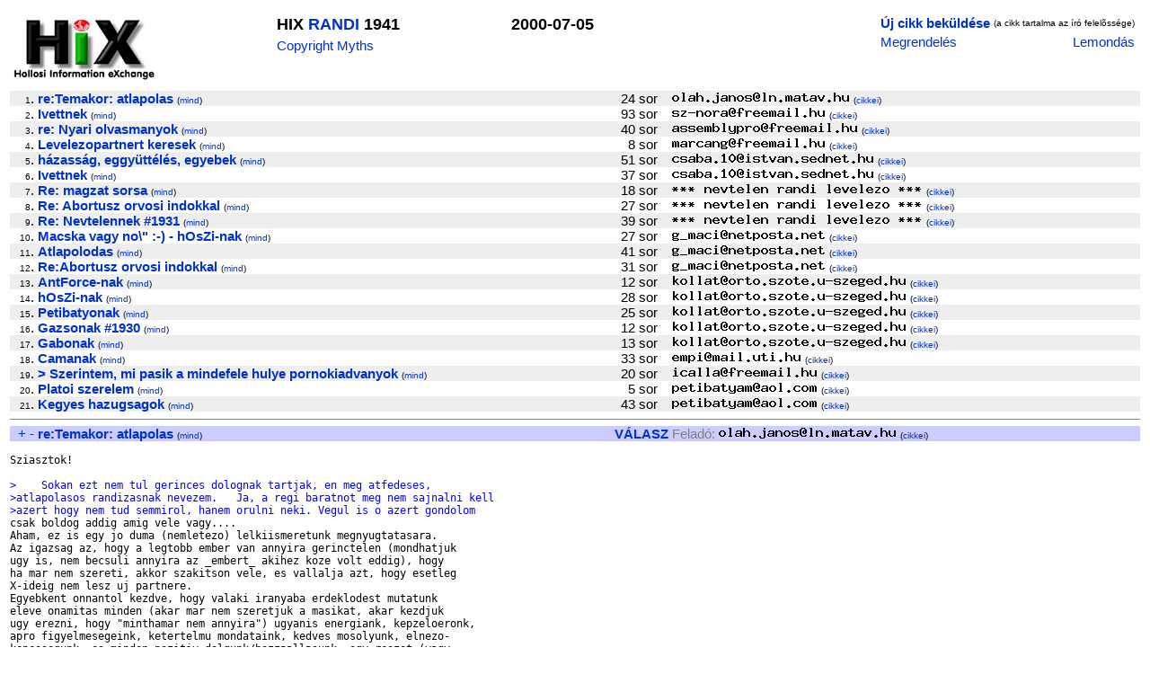

--- FILE ---
content_type: text/html; charset=iso-8859-1
request_url: http://mobil-archiv.hix.hu/arch/?page=issue&issueid=6512
body_size: 32765
content:

<html><head>
<title>HIX RANDI 1941 2000-07-05</title>
<style type="text/css">
<!--
td { font-family: Arial, Helvetica, sans-serif, "Times New Roman"; font-size: 95%}
a { font-family: Arial, Helvetica, sans-serif, "Times New Roman"; color: #0033CC; text-decoration: none}
a:hover { font-family: Arial, Helvetica, sans-serif, "Times New Roman"; color: #FF0000; text-decoration: underline}
-->
</style>
</head>

<body>

<table>

<tr><td>

<table border=0 width="100%" bgcolor=white>
<tr>
<td valign=top>
<a href=http://hix.hu target=_blank><img src=../images/hix.jpg alt="Hollosi Information eXchange /HIX/" border=0 width=160 height=80></a>
</td>

<td valign=top>
	<table>
	<tr><td><font size=+1><b>HIX <a href=?page=issues&ujsag=RANDI>RANDI</a> 1941</b></font></td></tr>
	<tr><td><a href=http://www.templetons.com/brad/copymyths.html target=_blank>Copyright Myths</a></td></tr>
	</table>
</td>

<td valign=top>
	<table>
	<tr><td><font size=+1><b>2000-07-05</b></font></td></tr>
	</table>
</td>

<td valign=top align=right>
	<table>
	<tr>
	<td><a href="mailto:RANDI@hix.hu"><b>Új cikk beküldése</b></a></td>
	<td><font size=-3>(a cikk tartalma az író felelõssége)</font></td></tr>
	<tr><td><a href="mailto:kell-RANDI@hix.hu?Subject=Megrendelem%20az%20újságot:%20RANDI">Megrendelés</a></td>
	<td align=right><a href="mailto:nemkell-RANDI@hix.hu?Subject=Lemondom%20az%20újságot:%20RANDI">Lemondás</a></td></tr>
	</table>
</td>
	
</table>

</td></tr>
<tr><td><table border=0 cellpadding=0 cellspacing=0 width=100%>
<tr bgcolor=#eeeeee>
		<td align=right><font size=-2>1</font>.&nbsp;</td>
		<td><a name=I1><a href=#1><b>re:Temakor: atlapolas</b></a></a> <font size=-2>(<a href=?page=find_articles&subjectkey=temakoratlapolas&title=re%3ATemakor%3A+atlapolas#RANDI>mind</a>)</font></td>
	<td align=right>&nbsp;24&nbsp;sor&nbsp;&nbsp;&nbsp;&nbsp;</td>
	<td valign=middle><img src=/bin/textimage.php?encodedtext=%E0%D1%F2%D8O%B15M%2A_%92%84%EEw%8D%606%05kH%3Dh%B5%EC%23.%5B%BD%5E%F8%12%3E%C9%04%16%19%B5Kf%DF%A9%F7c%98o%EF%F7%A4%F4c%EC1%CA%A1%1E%ED%CFx%AA-p%BCk%3A%C0%81Ru%CB%B8Tu%B0%B6%0D%1F%A6%05%C3%9Ag%AF%CB2Q%E8%1F+%60%C9M%CF%85%B7%09E8%5B%BA%04%8F%BD%93%B0a%DBT%23E%2C%D2%E8%80Y%E0%01Bd%1DfU%1D&bgcolor=%23eeeeee width=198 height=12> <font size=-2>(<a href=?page=find_articles&authorid=3476#RANDI>cikkei</a>)</font></td>
</tr><tr bgcolor=#ffffff>
		<td align=right><font size=-2>2</font>.&nbsp;</td>
		<td><a name=I2><a href=#2><b>Ivettnek</b></a></a> <font size=-2>(<a href=?page=find_articles&subjectkey=ivettnek&title=Ivettnek#RANDI>mind</a>)</font></td>
	<td align=right>&nbsp;93&nbsp;sor&nbsp;&nbsp;&nbsp;&nbsp;</td>
	<td valign=middle><img src=/bin/textimage.php?encodedtext=%13%0Ex%C2%C3%85%E1j%89%A4%04%F0S%CE%22%A4%B6A%C3%16%0B%11%E5%8F%C7%ED%D4%FFH%8F%03%5B%9C%7B%1D%60%FF%FE%C9%89%A2%CDy%F5%9B%9B%99R%DB%5Dh%E5mMu5%3AJ4%82%D87%DDu%B1%FA%D4%B0%F8%9E9%9Bk%B2%90%07M%2AX%28%86%BF%0E%F3%0C%82%28F%CC%5B%C8%A4%92%A5%19C%A0%ED%F3%98%60tU%AC%AC%F7%80%2A%EF%D6a%95%3E%AFK%C8%98%29%B6&bgcolor=%23ffffff width=171 height=12> <font size=-2>(<a href=?page=find_articles&authorid=6457#RANDI>cikkei</a>)</font></td>
</tr><tr bgcolor=#eeeeee>
		<td align=right><font size=-2>3</font>.&nbsp;</td>
		<td><a name=I3><a href=#3><b>re: Nyari olvasmanyok</b></a></a> <font size=-2>(<a href=?page=find_articles&subjectkey=nyariolvasmanyok&title=re%3A+Nyari+olvasmanyok#RANDI>mind</a>)</font></td>
	<td align=right>&nbsp;40&nbsp;sor&nbsp;&nbsp;&nbsp;&nbsp;</td>
	<td valign=middle><img src=/bin/textimage.php?encodedtext=%8B%2C3%F6%DE%C3%FC%2B%ECUSr%14ae+%E3%8Df%AF%E8.Sz%D3l%BCtZ%AF%0C%E5%DB%3F%DB%BA%02%D8%E4%ED-8_%40%98%C4%60%7BQ%C5%2B%3A%F3%7E%B3%C7%E9p%3BD%1FG%29%FA%85%04%B4%86%DC%99t%09%D0%D2Ii%97%A8%E4%E8n%0F%22b%8C%D5%29vEd%B9d%AA%E1%5E0%E5%13%B5%C1%EA_%40%93%B3%A1%90R%9C%27%3C2r%13%00E%8E%EC%0F%C3%C6F%26&bgcolor=%23eeeeee width=207 height=12> <font size=-2>(<a href=?page=find_articles&authorid=2513#RANDI>cikkei</a>)</font></td>
</tr><tr bgcolor=#ffffff>
		<td align=right><font size=-2>4</font>.&nbsp;</td>
		<td><a name=I4><a href=#4><b>Levelezopartnert keresek</b></a></a> <font size=-2>(<a href=?page=find_articles&subjectkey=levelezopartnertkeresek&title=Levelezopartnert+keresek#RANDI>mind</a>)</font></td>
	<td align=right>&nbsp;8&nbsp;sor&nbsp;&nbsp;&nbsp;&nbsp;</td>
	<td valign=middle><img src=/bin/textimage.php?encodedtext=%AB%29%C9%7C%FB%13%E5%93%BB%C9%7C%29%D8%9D%8Bds%B3%DA%B7%18%93%1B%C1uy%F0Z%8C%A6%1C7%CF%E5%B3%CA%F7%98%5E%B2b%D9%DB%3Awf%9E%E9%1Ax%A11%0B%BB%F2%7F5%E3%D9%C0%89%F4%F7X%D9%AB%23%D1C%81%83%A5Z_%DE%D0%C4%7C%BA%DE%F3%5B%0F%FE%17%02%7EL%E4X%0CnL%04%C6%26%AE%E8%F6%F1%C6H%BB%1F%9A%7D%82%D3%DD%BB%19L%B5%FC%E2%08%5D%DB%AF&bgcolor=%23ffffff width=171 height=12> <font size=-2>(<a href=?page=find_articles&authorid=14179#RANDI>cikkei</a>)</font></td>
</tr><tr bgcolor=#eeeeee>
		<td align=right><font size=-2>5</font>.&nbsp;</td>
		<td><a name=I5><a href=#5><b>házasság, eggyüttélés, egyebek</b></a></a> <font size=-2>(<a href=?page=find_articles&subjectkey=hzassgeggyttlsegyebek&title=h%E1zass%E1g%2C+eggy%FCtt%E9l%E9s%2C+egyebek#RANDI>mind</a>)</font></td>
	<td align=right>&nbsp;51&nbsp;sor&nbsp;&nbsp;&nbsp;&nbsp;</td>
	<td valign=middle><img src=/bin/textimage.php?encodedtext=iz%96%C3%D8u%94%9D%F0N%7B%E4%A9%8A%E3%BF%8Ba%0Bp%B8%17%DD%05%1A%A3%2B%C8%8C%22%B9%F5%9BP%B9t%C4M%11%B5%9B%8C%99D%17%7C%04%A2%DD%0F%12%96%25%EF%9B%3F%93%C5%07+%E6%C0%15%82%10%CD%F5%D3%1B%07%88%B5%93%22%F8%A9%9D%FCK%7B%0B%5D%11%2FM%ACn%DFqt%FEX5%14%D9D%E1%CF%17%FB%0A%09%F7%A1%B9%5B%A5%AD%B0%27%08%90%DF%EB%8D%91%F8%04o%1E%DDc%F3mo&bgcolor=%23eeeeee width=225 height=12> <font size=-2>(<a href=?page=find_articles&authorid=13655#RANDI>cikkei</a>)</font></td>
</tr><tr bgcolor=#ffffff>
		<td align=right><font size=-2>6</font>.&nbsp;</td>
		<td><a name=I6><a href=#6><b>Ivettnek</b></a></a> <font size=-2>(<a href=?page=find_articles&subjectkey=ivettnek&title=Ivettnek#RANDI>mind</a>)</font></td>
	<td align=right>&nbsp;37&nbsp;sor&nbsp;&nbsp;&nbsp;&nbsp;</td>
	<td valign=middle><img src=/bin/textimage.php?encodedtext=%D5%9F%B1h%C0%AA%12%5E%A6%5D%D9%B0%B9%EA%DF%06%96M%E5%07%C1%E4_%F5%F799%D9%08P%D5%DD%EF%86F%B01W%0F%D6%B4%E7%87m%D1fsg%B3Ynt%3D%CCj5%05%A3%0E%0D%F3%E3%E9%E2j0%93%9A%87%A1p%3B%88%F7%A8Y%5D%1B%BF%11t-%85%B0%F9%EE%E4%FE%91%F2%0B%84%D5%F4g%3F%25%F9%D9%AB%B6%EC%D0%0A%A1%84%23n%E64%AA%C4%CF%8B%B1%28%E5%28%81i%A4%90q%9D%82&bgcolor=%23ffffff width=225 height=12> <font size=-2>(<a href=?page=find_articles&authorid=13655#RANDI>cikkei</a>)</font></td>
</tr><tr bgcolor=#eeeeee>
		<td align=right><font size=-2>7</font>.&nbsp;</td>
		<td><a name=I7><a href=#7><b>Re: magzat sorsa</b></a></a> <font size=-2>(<a href=?page=find_articles&subjectkey=magzatsorsa&title=Re%3A+magzat+sorsa#RANDI>mind</a>)</font></td>
	<td align=right>&nbsp;18&nbsp;sor&nbsp;&nbsp;&nbsp;&nbsp;</td>
	<td valign=middle><img src=/bin/textimage.php?encodedtext=%9AJ%E5%22A%8E%7B%9E%A9%3A%AE%1Dg3%CC%60%22%B1_%B2%A4i7z%5E%9E%B9%82%98%92-2%DB%13T%1C%A0%CE%BAJ%09ifp%9B3%D0%BD%E3%2Fo%88%97%A6%02%F5E%BAw%DCL%A4%0E%28%B7bDW1%FD%A09f%07%A8%029y%BE%1D%A7.%A4%3F%D4%A54%19%60%AB%F4%ACO%03%D3%06e%18%5D%95%B0%60%CF%02%2F%EB%0D%EA%CCV%CBsGA%AD%0EF%D8%7F%DE%C1%1FR%16%3B%E4%D6%A2%B2%B8%07&bgcolor=%23eeeeee width=279 height=12> <font size=-2>(<a href=?page=find_articles&authorid=8265#RANDI>cikkei</a>)</font></td>
</tr><tr bgcolor=#ffffff>
		<td align=right><font size=-2>8</font>.&nbsp;</td>
		<td><a name=I8><a href=#8><b>Re: Abortusz orvosi indokkal</b></a></a> <font size=-2>(<a href=?page=find_articles&subjectkey=abortuszorvosiindokkal&title=Re%3A+Abortusz+orvosi+indokkal#RANDI>mind</a>)</font></td>
	<td align=right>&nbsp;27&nbsp;sor&nbsp;&nbsp;&nbsp;&nbsp;</td>
	<td valign=middle><img src=/bin/textimage.php?encodedtext=%15%FD%CE%7B%04w%7D%3D%EF%3BY%96i%FC%D4%3E%A2%09V%02%B3K%AD%03N%81%08%B2%98eH%ACb%16%28f%8C%A4%A2%7C%DF%FA%12I%F7%E6%86%99%EF%DC%9A%A2%28G%A4u%C8%AC%28%60%11o%0Ds%854%D8%12%D8%7B%8D%B7v%9F%01m%85%86%06tc%9F%17%8A%E6%BB%FE%AEg%27%0Fx%95%1B%EA%1BN%C2%2C%27%3F%D7%E4%5Bj%12%0BI%8AW%3C%F8I%8E%B5P%C6%60vn%D6%3D%C8o%2B%FBg%92%B2Ob&bgcolor=%23ffffff width=279 height=12> <font size=-2>(<a href=?page=find_articles&authorid=8265#RANDI>cikkei</a>)</font></td>
</tr><tr bgcolor=#eeeeee>
		<td align=right><font size=-2>9</font>.&nbsp;</td>
		<td><a name=I9><a href=#9><b>Re: Nevtelennek #1931</b></a></a> <font size=-2>(<a href=?page=find_articles&subjectkey=nevtelennek1931&title=Re%3A+Nevtelennek+%231931#RANDI>mind</a>)</font></td>
	<td align=right>&nbsp;39&nbsp;sor&nbsp;&nbsp;&nbsp;&nbsp;</td>
	<td valign=middle><img src=/bin/textimage.php?encodedtext=%3E%B8%DE%B3W%DE+%DCe%26Q%C7%C4gQ%AB%23OZ%89vh%01%0B%83%EA%26%D0%ADQ%F7%EB%0A%D5%9Ea%B3%BE%3E%18%E3%8E%DE%A8%F5%2FS%18%7E%AD%A1%F3%16%A1%FE%98%8C%25i%3Au%60%25%7F5%C3%DF%E8%81%1D%FFd%AB%DE%0C%A0%0E_%B8%8C%0DY%80%22%F9%7F%BA%86%A3%23%C0%19%83%E4%97%B8%A8w%A0%29%14%92%F4%939%BBV%A8%00J4%A9%E4%150%C5G%26z%E5%13%1Edg%E6%90I%F0%87%7B%DD&bgcolor=%23eeeeee width=279 height=12> <font size=-2>(<a href=?page=find_articles&authorid=8265#RANDI>cikkei</a>)</font></td>
</tr><tr bgcolor=#ffffff>
		<td align=right><font size=-2>10</font>.&nbsp;</td>
		<td><a name=I10><a href=#10><b>Macska vagy no\" :-) - hOsZi-nak</b></a></a> <font size=-2>(<a href=?page=find_articles&subjectkey=macskavagynohoszinak&title=Macska+vagy+no%5C%22+%3A-%29+-+hOsZi-nak#RANDI>mind</a>)</font></td>
	<td align=right>&nbsp;27&nbsp;sor&nbsp;&nbsp;&nbsp;&nbsp;</td>
	<td valign=middle><img src=/bin/textimage.php?encodedtext=%93%A0%8C%3E%7E%98%DE%8C%F7%96%18%04%EE%98%26%E8%17%DFo%B9%03%2F%D1%86%14i%3E%BB%DF%DD%E3s%7Ep%B1%FC%09%8F%88%FF%26%A0%04%158%29%FCN%09l%08%0C%9A%D9%91%ADB%CEh%21%ACL%94%2B%BCE%27%C4%D3%AF%C3%F9O%C6%0E%87%EF%0A%D4%F8u%DC%04%10%B5%94%BD%F6c%26%18%10q%AB%3A-%EFa%F0%C3%F4%FF%E1_%1D%F1%9E%E2%92%E2hk%9D%ECG%C6y%BA%1B&bgcolor=%23ffffff width=171 height=12> <font size=-2>(<a href=?page=find_articles&authorid=8272#RANDI>cikkei</a>)</font></td>
</tr><tr bgcolor=#eeeeee>
		<td align=right><font size=-2>11</font>.&nbsp;</td>
		<td><a name=I11><a href=#11><b>Atlapolodas</b></a></a> <font size=-2>(<a href=?page=find_articles&subjectkey=atlapolodas&title=Atlapolodas#RANDI>mind</a>)</font></td>
	<td align=right>&nbsp;41&nbsp;sor&nbsp;&nbsp;&nbsp;&nbsp;</td>
	<td valign=middle><img src=/bin/textimage.php?encodedtext=%11%B4%BD_%7B%CA%E6j%D4%BAbJ%97fYL%F9%16C%5D%3BZm%AC%06%A7%D9%F5%08%C9%B9%18%7Evw%F8%40%5Dc%14%18%C5%5D%AE%2C%B6%FA%25%CB%3D%82%07%97%EF%B3%9C%96%8C%92%9EVK%B6%D3%C0.%CC%FF%8A0%14%A2%F5qQ%21%27LF%F2%88%C8%F9+%B7%AC%BCM8N%EA%8D%98%A0aY%CE.YXv%EB%D0%3E%18%A3%A6%04%B1%CE%12%25%E4%128b%97s7&bgcolor=%23eeeeee width=171 height=12> <font size=-2>(<a href=?page=find_articles&authorid=8272#RANDI>cikkei</a>)</font></td>
</tr><tr bgcolor=#ffffff>
		<td align=right><font size=-2>12</font>.&nbsp;</td>
		<td><a name=I12><a href=#12><b>Re:Abortusz orvosi indokkal</b></a></a> <font size=-2>(<a href=?page=find_articles&subjectkey=abortuszorvosiindokkal&title=Re%3AAbortusz+orvosi+indokkal#RANDI>mind</a>)</font></td>
	<td align=right>&nbsp;31&nbsp;sor&nbsp;&nbsp;&nbsp;&nbsp;</td>
	<td valign=middle><img src=/bin/textimage.php?encodedtext=%5El%FAS%DCLs%04%97%B9%F5+%81%EE%3F8%9A%FA%84%D2Io%60%E0%10%C09%DD%EE%916L%FD1%9E%DA%7C%12%DD%14%CB%D24L%C1r%84%5Bm%08-%B5w%8D%96%87M%CFd%3Ca%9A%87%5E%CA%268G8%15%5B%03%E7%8EN%A8%FF%D1%04m%D91%23Q%BD%B8%D7%0B%88%3CF%E8%D5%CDF%A0%F2%7E%E7%2A93%972%BF%253j%F2%CD%85O%F2%9A%5E%16%F4%9F%F0&bgcolor=%23ffffff width=171 height=12> <font size=-2>(<a href=?page=find_articles&authorid=8272#RANDI>cikkei</a>)</font></td>
</tr><tr bgcolor=#eeeeee>
		<td align=right><font size=-2>13</font>.&nbsp;</td>
		<td><a name=I13><a href=#13><b>AntForce-nak</b></a></a> <font size=-2>(<a href=?page=find_articles&subjectkey=antforcenak&title=AntForce-nak#RANDI>mind</a>)</font></td>
	<td align=right>&nbsp;12&nbsp;sor&nbsp;&nbsp;&nbsp;&nbsp;</td>
	<td valign=middle><img src=/bin/textimage.php?encodedtext=%92B%2Cz%CFz%22%CFL%25%3D%26U_v%12%18M%1C%9F%89b%87_%2F%CD%FE%21K%E5K%DD%27wW%F6%F0x%C5%3D%9D%02b%F1a%D7%04x%25+%18%AE%81%9F%0D%B0l%0B%D1%B7%F0%1C%94%18%92%EA%0E%83c%D3%C0%FF%D5%22%F16%F9%F5%AE%1F%15%C5%CC%96d%D8F%D0%E3%17%87%D33%1C%EB%C5%06%F9Hi%F9-%40%16%AE%0Eb%A0%3EQR%08%26%25%19f%7Dci%B2%FA%18%E28J%A9%D0I%3E&bgcolor=%23eeeeee width=261 height=12> <font size=-2>(<a href=?page=find_articles&authorid=8266#RANDI>cikkei</a>)</font></td>
</tr><tr bgcolor=#ffffff>
		<td align=right><font size=-2>14</font>.&nbsp;</td>
		<td><a name=I14><a href=#14><b>hOsZi-nak</b></a></a> <font size=-2>(<a href=?page=find_articles&subjectkey=hoszinak&title=hOsZi-nak#RANDI>mind</a>)</font></td>
	<td align=right>&nbsp;28&nbsp;sor&nbsp;&nbsp;&nbsp;&nbsp;</td>
	<td valign=middle><img src=/bin/textimage.php?encodedtext=%CC%08h%A1%2AZ%D7%24O%85BcK%0E%F9%AF%E6%40%80%C9W%07%9D%89%22%88N%28%81%96%90N%9E%F8%EF%C8R%C6%EB%A0L-%04%96%3B%FDF%21%3D%C5%E9%93%CC%86%1D%ED%0Fk%16%8F%01%A5%DC%9F%9E%CCg%EF%92R%90%DE%7F%93t%B9%91%BA%D9%CD%7F%C3aKI%7E9W%E8O%E6%E9%F4%C3%88%92%8F%EF%81%22%A7g%04%CDK.%97K%3D%F1-M8t%96%DB%83n%F5%E4%24%7D%F8%EEG%EC%60%40%F4&bgcolor=%23ffffff width=261 height=12> <font size=-2>(<a href=?page=find_articles&authorid=8266#RANDI>cikkei</a>)</font></td>
</tr><tr bgcolor=#eeeeee>
		<td align=right><font size=-2>15</font>.&nbsp;</td>
		<td><a name=I15><a href=#15><b>Petibatyonak</b></a></a> <font size=-2>(<a href=?page=find_articles&subjectkey=petibatyonak&title=Petibatyonak#RANDI>mind</a>)</font></td>
	<td align=right>&nbsp;25&nbsp;sor&nbsp;&nbsp;&nbsp;&nbsp;</td>
	<td valign=middle><img src=/bin/textimage.php?encodedtext=A%11%FF%C0%A4ty5.R%03%AD%16d%F7%5E%E11%B5%C9%7F%9C%B2s_%3B%05%EE%2A%86%10j%97%0F%2B%3C%83%A3p%B0%F5s%5D%0B%D6Ui%B7%86%1E%81%05%B93x%19m%7D%07%96%04%16%01%9A%25%2B%D5%A7%CEFX%C3%B9%B4%CE%8F%0A7G%8FU%C7%94%0E%FA%0C%27h%89-%FE%8CC%FE%26g%2A%FB%0F%F8%2A%7E%93%AC%C5%009Z%5C%26l%83e%1E%98%2A%84%1F%C0%E4%0C%E6%D7%14%3A_%2B%86_&bgcolor=%23eeeeee width=261 height=12> <font size=-2>(<a href=?page=find_articles&authorid=8266#RANDI>cikkei</a>)</font></td>
</tr><tr bgcolor=#ffffff>
		<td align=right><font size=-2>16</font>.&nbsp;</td>
		<td><a name=I16><a href=#16><b>Gazsonak #1930</b></a></a> <font size=-2>(<a href=?page=find_articles&subjectkey=gazsonak1930&title=Gazsonak+%231930#RANDI>mind</a>)</font></td>
	<td align=right>&nbsp;12&nbsp;sor&nbsp;&nbsp;&nbsp;&nbsp;</td>
	<td valign=middle><img src=/bin/textimage.php?encodedtext=Bf%BC%FA%1B%8A%8A%24%C0%D0%B3%15%98G%23%92SJ%F9%DBv%F7g%B9%F6%8D%21%21%89%2F%19%CA%94%D5%C5%AF_O%D2++%865%B7%CCWI%1F%A0C%FA%17%3Ab%CF1%EF%EFQx%1FjC%B3%3F%09b%9EW5%BDv%BA%F1-%87Iv%A5%E9%B8%A0%FF%F2%02%CF%23%F0%BFti%DE%DD%AB%91%1D%B3%F2%BA%0B%29%09%D0%96z%FE%CAK%B2%A4%DC%3B%EB%3DL%E66d%8C%F6%05%8D%02%DE%93%E9%0FI%FC&bgcolor=%23ffffff width=261 height=12> <font size=-2>(<a href=?page=find_articles&authorid=8266#RANDI>cikkei</a>)</font></td>
</tr><tr bgcolor=#eeeeee>
		<td align=right><font size=-2>17</font>.&nbsp;</td>
		<td><a name=I17><a href=#17><b>Gabonak</b></a></a> <font size=-2>(<a href=?page=find_articles&subjectkey=gabonak&title=Gabonak#RANDI>mind</a>)</font></td>
	<td align=right>&nbsp;13&nbsp;sor&nbsp;&nbsp;&nbsp;&nbsp;</td>
	<td valign=middle><img src=/bin/textimage.php?encodedtext=%28w%81%E2i%AEi%B1%24%0F%9B%DC%AE%9B%CE%AFk%F0%A0%2Ad%09%08B%B4%99%5Eh%8C%19r%B3%90%F2%95%F8%A1%FD%AA%C4%0DE%A1%BA%E0ojK%60%0Bt%C4%13%7C%06%C7%16d%2F%A1%7C%A1T%0C%93%E9%055%E7%AE%F9%F3%F3%9A%AE%D3%09%18%1Ei%23%92-5%0F3%FB%24%96%2B%C4%12%CB%19%1E_%03%22%93%EAC%18%ED%8E%08%DA%29%DEV%7B%F4%F2%DD%E1%A1%DB%0E%DE%D5%07%17sm%25%D1%FDp%00%F9&bgcolor=%23eeeeee width=261 height=12> <font size=-2>(<a href=?page=find_articles&authorid=8266#RANDI>cikkei</a>)</font></td>
</tr><tr bgcolor=#ffffff>
		<td align=right><font size=-2>18</font>.&nbsp;</td>
		<td><a name=I18><a href=#18><b>Camanak</b></a></a> <font size=-2>(<a href=?page=find_articles&subjectkey=camanak&title=Camanak#RANDI>mind</a>)</font></td>
	<td align=right>&nbsp;33&nbsp;sor&nbsp;&nbsp;&nbsp;&nbsp;</td>
	<td valign=middle><img src=/bin/textimage.php?encodedtext=%D0%8C%DD%C3%26%8C%97%2F%A3%B4%97%C6G%C4%FAU%F6%F6y%8C%21%3E%9E%EBV%BBJY%DC%DDC%ACi%21p%8F%AC%07%BDP%BBU%16%02%1A%11V%10%07%CE%9C%28%0C%3A%14b%F4%5E%BB%D1%3B%FD%7E%A4%1F%ED3%CA%F4%F0%1A%AFF0%B0_%40%07nG%D4%0An%E0C%81C8%DF%FD%0A%1A%FB%88%BE%1Au%F0%E3j%B5%E1%AD%AAf%E1%F6F%CF%9A%E2%B2.%EA%92+&bgcolor=%23ffffff width=144 height=12> <font size=-2>(<a href=?page=find_articles&authorid=8268#RANDI>cikkei</a>)</font></td>
</tr><tr bgcolor=#eeeeee>
		<td align=right><font size=-2>19</font>.&nbsp;</td>
		<td><a name=I19><a href=#19><b>> Szerintem, mi pasik a mindefele hulye pornokiadvanyok</b></a></a> <font size=-2>(<a href=?page=find_articles&subjectkey=szerintemmipasikamindefelehulyepornokiadvanyok&title=%3E+Szerintem%2C+mi+pasik+a+mindefele+hulye+pornokiadvanyok#RANDI>mind</a>)</font></td>
	<td align=right>&nbsp;20&nbsp;sor&nbsp;&nbsp;&nbsp;&nbsp;</td>
	<td valign=middle><img src=/bin/textimage.php?encodedtext=%E1%FD%19%27-%C9%85m%CF%F3%B3%A3%FC%21%84%40%A2%C6x%81%C3%81%9B%BE%09Y%D7%7EI%BB%E8%2B%B9%01Q%E5%C9%D5R%98%C8%05%3C%C5%26%C0%06%C7%86%7DIJ%FE%E3%08%08%3C%DF%86%85%9Bn%AFTn%01%3A8%D6%8C%D0%9F%91%0Dd%B6%CCi%7ES%E6%C7%9C%E4%AA%A3%EC%E6%83rl%1E%DF%1CqN%1D%AA%85%F2%88%9ExKA%A8%C5%0B%BD%96%D6%CE%9DH%E8n%CA%B3&bgcolor=%23eeeeee width=162 height=12> <font size=-2>(<a href=?page=find_articles&authorid=13944#RANDI>cikkei</a>)</font></td>
</tr><tr bgcolor=#ffffff>
		<td align=right><font size=-2>20</font>.&nbsp;</td>
		<td><a name=I20><a href=#20><b>Platoi szerelem</b></a></a> <font size=-2>(<a href=?page=find_articles&subjectkey=platoiszerelem&title=Platoi+szerelem#RANDI>mind</a>)</font></td>
	<td align=right>&nbsp;5&nbsp;sor&nbsp;&nbsp;&nbsp;&nbsp;</td>
	<td valign=middle><img src=/bin/textimage.php?encodedtext=7V%91%C7c%F5%7D%2F%5E%FB%81E%C2%1D%29m%C0%16TC%87%BFaf%DB%D2%B3%F7%7D9%E9%B3%8Fzz%F1p%F6%21%CD%F2%A2%13%B4%BF%3C%21%7FQt%C2%D74%23%3D%10%F4%F0%07r%29%F0%25%B8k%9E%A9%DA%95%CA%A8%87l%BA%3B%2B%F5%5C%AAF%D0l%1D%05%8FZ%14%84J%1A%F5s%0B%1A%2Bu%B7%D4OLG3%E5%AE%01%94%09V%3F%96%C1%24%ADq%07%0E%AF%7B&bgcolor=%23ffffff width=162 height=12> <font size=-2>(<a href=?page=find_articles&authorid=4212#RANDI>cikkei</a>)</font></td>
</tr><tr bgcolor=#eeeeee>
		<td align=right><font size=-2>21</font>.&nbsp;</td>
		<td><a name=I21><a href=#21><b>Kegyes hazugsagok</b></a></a> <font size=-2>(<a href=?page=find_articles&subjectkey=kegyeshazugsagok&title=Kegyes+hazugsagok#RANDI>mind</a>)</font></td>
	<td align=right>&nbsp;43&nbsp;sor&nbsp;&nbsp;&nbsp;&nbsp;</td>
	<td valign=middle><img src=/bin/textimage.php?encodedtext=%9E%F6%D2%0A%B0%0E4%A6j%DD%EB%3AJ%09%3F%D9bR%5D%ABlS%1EvlI%EB%24%1D%3Ap%BA1C%C3%E1P%F7%87%BA%D5s%F4%1F%7B3%F7%DC%84U%88%F0%A7%A6f%14%EFR7%0C%8B%A7%C5%BC%E9%89%9D%3A%81%25%F3V%98%E7u%13%1Bm%EF%9F%C1x%8Fi%1F%F5%7C%0EG%B3%19%D2Z%DE%8ECh%2C%7D%E8%EE%93%A6c%D2o%40%DF%0B%B0%AB%5B%25e%11%BA%0D%3F&bgcolor=%23eeeeee width=162 height=12> <font size=-2>(<a href=?page=find_articles&authorid=4212#RANDI>cikkei</a>)</font></td>
</tr><tr><td colspan=9><hr size=1 noshade></td></tr>
<tr bgcolor=#ccccff>
		<td align=right><a href=#2>+</a>&nbsp;<a href=#0>-</a>&nbsp;</td><td><a name=1></a><a href=#I1><b>re:Temakor: atlapolas</b></a> <font size=-2>(<a href=?page=find_articles&subjectkey=temakoratlapolas&title=re%3ATemakor%3A%20atlapolas#RANDI>mind</a>)</font></td>
		<td align=right><a href="mailto:RANDI@hix.hu?Subject=re%3a%20re%3ATemakor%3A%20atlapolas&body=%0A%3E%20Sziasztok%21%0A%3E%20%0A%3E%20%3E%20%20%20%20Sokan%20ezt%20nem%20tul%20gerinces%20dolognak%20tartjak%2C%20en%20meg%20atfedeses%2C%0A%3E%20%3Eatlapolasos%20randizasnak%20nevezem.%20%20%20Ja%2C%20a%20regi%20baratnot%20meg%20nem%20sajnalni%20kell%0A%3E%20%3Eazert%20hogy%20nem%20tud%20semmirol%2C%20hanem%20orulni%20neki.%20Vegul%20is%20o%20azert%20gondolom%0A%3E%20csak%20boldog%20addig%20amig%20vele%20vagy....%0A%3E%20Aham%2C%20ez%20is%20egy%20jo%20duma%20%28nemletezo%29%20lelkiismeretunk%20megnyugtatasara.%0A%3E%20Az%20igazsag%20az%2C%20hogy%20a%20legtobb%20ember%20van%20annyira%20gerinctelen%20%28mondhatjuk%0A%3E%20ugy%20is%2C%20nem%20becsuli%20annyira%20az%20_embert_%20akihez%20koze%20volt%20eddig%29%2C%20hogy%0A%3E%20ha%20mar%20nem%20szereti%2C%20akkor%20szakitson%20vele%2C%20es%20vallalja%20azt%2C%20hogy%20esetleg%0A%3E%20X-ideig%20nem%20lesz%20uj%20partnere.%0A%3E%20Egyebkent%20onnantol%20kezdve%2C%20hogy%20valaki%20iranyaba%20erdeklodest%20mutatunk%0A%3E%20eleve%20onamitas%20minden%20%28akar%20mar%20nem%20szeretjuk%20a%20masikat%2C%20akar%20kezdjuk%0A%3E%20ugy%20erezni%2C%20hogy%20%22minthamar%20nem%20annyira%22%29%20ugyanis%20energiank%2C%20kepzeloeronk%2C%0A%3E%20apro%20figyelmesegeink%2C%20ketertelmu%20mondataink%2C%20kedves%20mosolyunk%2C%20elnezo-%0A%3E%20kepessegunk%2C%20es%20minden%20pozitiv%20dolgunk%2Fhozzaallasunk%20%20egy%20reszet%20%28vagy%0A%3E%20mindet%29%20az%20uj%20jeloltre%20%22pazaroljuk%22%2C%20holott%20gyakran%20ezzel%20az%20"><b>VÁLASZ</b></a>&nbsp;</td>
		<td valign=bottom><font color=gray>Feladó:</font> <img src=/bin/textimage.php?encodedtext=Qp%3E%E8X%B3%FBr+%EB%12%E1c%A0J%81%96%C6%8E%DCz%A7%AE%D3%85%3D%17%ECi%93%D4%BA%04%13%A2%5C%C5%9E%CE%E5%89%DF%C6%EC%80%11m%16%D6%FB%F1P%A2%A0%24%28%DD%3B%15F%CE%E8%FF%D2%FB%A2.%C1A%FC%A6%C9%DBl%B5%5B%7D%23pT%1Fb%A4%C1%03%C7%E8%DF%03%FD%26%D0%E6%26%A2%E1%C8%D0%A2%09%3E%1C_%80v%D9%9A%1CO%98R%8D%0D%8E%27%E0%E2%A7%F8%F2%12%D2&bgcolor=%23ccccff width=198 height=12> <font size=-2>(<a href=?page=find_articles&authorid=3476#RANDI>cikkei</a>)</font</td>
		</tr>
		<tr><td colspan=9><pre width="100%">

Sziasztok!

<font color=#0000ff>&gt;    Sokan ezt nem tul gerinces dolognak tartjak, en meg atfedeses,</font>
<font color=#0000ff>&gt;atlapolasos randizasnak nevezem.   Ja, a regi baratnot meg nem sajnalni kell</font>
<font color=#0000ff>&gt;azert hogy nem tud semmirol, hanem orulni neki. Vegul is o azert gondolom</font>
csak boldog addig amig vele vagy....
Aham, ez is egy jo duma (nemletezo) lelkiismeretunk megnyugtatasara.
Az igazsag az, hogy a legtobb ember van annyira gerinctelen (mondhatjuk
ugy is, nem becsuli annyira az _embert_ akihez koze volt eddig), hogy
ha mar nem szereti, akkor szakitson vele, es vallalja azt, hogy esetleg
X-ideig nem lesz uj partnere.
Egyebkent onnantol kezdve, hogy valaki iranyaba erdeklodest mutatunk
eleve onamitas minden (akar mar nem szeretjuk a masikat, akar kezdjuk
ugy erezni, hogy "minthamar nem annyira") ugyanis energiank, kepzeloeronk,
apro figyelmesegeink, ketertelmu mondataink, kedves mosolyunk, elnezo-
kepessegunk, es minden pozitiv dolgunk/hozzaallasunk  egy reszet (vagy
mindet) az uj jeloltre "pazaroljuk", holott gyakran ezzel az energiaval
a meglevo kapcsolatot is helyre lehet(ne) hozni.
Es persze, mivel ugy erezzuk, hogy az ujban meglelhetjuk mindazt amit a
regiben elveszni veltunk a reginek  minden megmozdulasat 1 olyan
szuron at nezzuk ami csak azt engedi at, ami alatamasztja azon
elkepzelesunket miszerint a regi mar ugysem az igazi.
Igy hirtelen ennyi;)
                         Udv.:Janos
</pre></td>
	</tr>
	<tr bgcolor=#ccccff>
		<td align=right><a href=#3>+</a>&nbsp;<a href=#1>-</a>&nbsp;</td><td><a name=2></a><a href=#I2><b>Ivettnek</b></a> <font size=-2>(<a href=?page=find_articles&subjectkey=ivettnek&title=Ivettnek#RANDI>mind</a>)</font></td>
		<td align=right><a href="mailto:RANDI@hix.hu?Subject=re%3a%20Ivettnek&body=%0A%3E%20Sziasztok%2C%20szia%20Ivett%21%0A%3E%20%0A%3E%20%3EEn%20teljesen%0A%3E%20%3Eoszinten%20ugy%20gondolom%2C%20hogy%20megakadalyozhatja%20oket%20a%20%0A%3E%20boldogsagban%0A%3E%20%3E%22csupan%22%20a%20szexualis%20nem%20osszeilles.%20De%20most%20en%20itt%20a%20%0A%3E%20hatterben%20nem%0A%3E%20%3Eazt%20erzem%2C%20hogy%20akarmelyik%20szerelmes%20parrol%20lehet%20szo%2C%20%0A%3E%20hanem%20azt%2C%0A%3E%20%3Ehogy%20a%20sajat%20boldogsagodat%20felted%20%28javits%20ki%2C%20ha%20nem%20jol%20%0A%3E%20vettem%0A%3E%20%3Eeszre%29%20-%20azon%20viszont%20ne%20aggodj%21%20%0A%3E%20%0A%3E%20Az%20az%20igazsag%2C%20hogy%20abszolut%20nem%20gondoltam%20itt%20magamra.%20%0A%3E%20Nekunk%20nincsenek%0A%3E%20ilyen%20problemaink%2C%20en%20teljesen%20altalanossagban%20emlitettem%20%0A%3E%20meg%20a%20problemat.%0A%3E%20%0A%3E%20%3EA%20hazassag%20egyebkent%20szerintem%20csak%20egy%20tarsadalmi%20%0A%3E%20intezmeny%2C%28...%29%0A%3E%20%0A%3E%20Van%20ebben%20is%20valami%2C%20de%20en%20megis%20partolom%20ezen%20intezmenyt.%20%0A%3E%20Most%20elvonatkoztatva%0A%3E%20a%20tarsadalomtol%20es%20a%20vallastol%2C%20ugy%20gondolom%2C%20hogy%2C%20ha%20egy%20%0A%3E%20szerelmes%20par%0A%3E%20osszekoti%20az%20eletet%2C%20az%20hatalmas%20nagy%20esemeny%2C%20amit%20erdemes%20%0A%3E%20megunnepelni.%20En%0A%3E%20sem%20vagyok%20hive%20a%20tulzott%20formalitasoknak%20%28most%20pl.%20ugy%20%0A%3E%20gondolom%2C%20hogy%20en%0A%3E%20feher%20farmerban%20leszek%20az%20eskuvomon%2C%20es%20a%20tarsadalom%20altal%20%0A%3E%20elfogadtott%20vacsora%0A%3E%20helyett%20kerti%20szalonnasutes%20lesz%29%2C%20de%20magat%2C%20a"><b>VÁLASZ</b></a>&nbsp;</td>
		<td valign=bottom><font color=gray>Feladó:</font> <img src=/bin/textimage.php?encodedtext=%FE%9Fi%04%E0%C9%BEL%F5%21T%A3%1Ei%AFw%E0%1B%93%F1%B0%A7wA%B3%92rb%1Bo_%1A%0E%C7%1D%EE%91%DB%3A%86%FC%8E%2A%1A%F6%D8%91%D6%F2%25%C8%A2%CB%3F%E3%7F%D1U%E1%EC%C4%40%07%D1%08%24%C0%98%FE%FA%1F%FA%88H%15%7E+%A5U%13%CA%1D%B4%96%5C%98%15.%ED%F6%1A%B17+%83%3ECC%D5B%8D%E5Dj%8F%BB%DF%0C%93S1%C6s%08%C6%1B%CEs%E6&bgcolor=%23ccccff width=171 height=12> <font size=-2>(<a href=?page=find_articles&authorid=6457#RANDI>cikkei</a>)</font</td>
		</tr>
		<tr><td colspan=9><pre width="100%">

Sziasztok, szia Ivett!

<font color=#0000ff>&gt;En teljesen</font>
<font color=#0000ff>&gt;oszinten ugy gondolom, hogy megakadalyozhatja oket a </font>
boldogsagban
<font color=#0000ff>&gt;"csupan" a szexualis nem osszeilles. De most en itt a </font>
hatterben nem
<font color=#0000ff>&gt;azt erzem, hogy akarmelyik szerelmes parrol lehet szo, </font>
hanem azt,
<font color=#0000ff>&gt;hogy a sajat boldogsagodat felted (javits ki, ha nem jol </font>
vettem
<font color=#0000ff>&gt;eszre) - azon viszont ne aggodj! </font>

Az az igazsag, hogy abszolut nem gondoltam itt magamra. 
Nekunk nincsenek
ilyen problemaink, en teljesen altalanossagban emlitettem 
meg a problemat.

<font color=#0000ff>&gt;A hazassag egyebkent szerintem csak egy tarsadalmi </font>
intezmeny,(...)

Van ebben is valami, de en megis partolom ezen intezmenyt. 
Most elvonatkoztatva
a tarsadalomtol es a vallastol, ugy gondolom, hogy, ha egy 
szerelmes par
osszekoti az eletet, az hatalmas nagy esemeny, amit erdemes 
megunnepelni. En
sem vagyok hive a tulzott formalitasoknak (most pl. ugy 
gondolom, hogy en
feher farmerban leszek az eskuvomon, es a tarsadalom altal 
elfogadtott vacsora
helyett kerti szalonnasutes lesz), de magat, az esemenyt 
szeretnem mindenkeppen
megunnepelni - olyan modon, ahogy nekunk tetszik.

<font color=#0000ff>&gt;helytelenitem, hogy a tarsadalom beleavatkozzon az egyen </font>
szexualis
<font color=#0000ff>&gt;eletebe.</font>

Teljesen egyetertek. Ez csak a parra tartozik.

<font color=#0000ff>&gt;Nora, te ugy erzed, hogy a hazassag elotti nemi elet bun?</font>

Nem. Azaz, nem tudom. Korabban mar irtam, hogy nem tudok 
oszinte, szivbol jovo,
megnyugtato valaszt adni e kerdesre. Talan az idok folyaman 
majd kialakul
bennem, hogy mi a helyes.

<font color=#0000ff>&gt;Ugye innen valahonnan fakad a meggyozodesed, hogy hazassag </font>
elott nem
<font color=#0000ff>&gt;kell a szex?</font>

Nem mondtam, hogy nem kell, es azt sem, hogy kell. Mondom, 
ugy erzem, nem
vagyok kompetens az ugyben.

<font color=#0000ff>&gt;Ha ez vallasi meggyozodes esetleg, akkor bezarom a</font>
<font color=#0000ff>&gt;szamat, mert a vallas minden ember szemelyes maganugye,</font>

Hat, igen, van benne ilyen is. Vagyis talan tenyleg csak a 
vallasra alapul
az, hogy nem tartom egyertelmuen helyesnek a hazassag 
elotti szexet. De ez
sem egyertelmu, vallasi kerdesekben is rengeteg ketelyem 
van. Szoval, en nem
jelentem ki, hogy hazassag elott nem szexelhet az ember.

<font color=#0000ff>&gt;Szexualis kapcsolatot letesiteni</font>
<font color=#0000ff>&gt;egy emberrel, akit tiszta szivedbol, igaz szerelemmel </font>
szeretsz, es o
<font color=#0000ff>&gt;viszont nem lehet bun! De ha nektek igy jobb, akkor </font>
tegyetek igy.

Nekem is van egy ilyen erzesem. Es azt se mondom, hogy mi 
sose elunk
szexualis eletet, csak ezt nem szeretnem reszletezni, mert 
tulsagosan
bensoseges dolog ahhoz, hogy egy listan fejtsem ki, hogy 
nalunk hogy megy ez.
Mindenesetre (egyenlore) nincsenek problemaink.

Szivesen reagalnek a tobbiek irasara is, de fogalmam sincs, 
hanyadik sornal
tartok, valamint nem igazan kellemes ugy irogatni ilyen 
temakrol a Randiba,
hogy munkahelyen vagyok, elvileg dolgozom, es min. 3 ember 
van meg ebben a
szobaban. Ha lesz idom, irok majd otthonrol is.

Sziasztok,
Szaszovszky Nora
<img src=/bin/textimage.php?encodedtext=%CCI%D2%A7%B5%88%032%AAs%85%C9%D5%29%8A%D7%F0s%B6%F2p%DC%C3V%02e8%C96%D9%D2%02%23%A4%A9%D7%2C%AC%09%D6%1F%8E%9F%F4%B7%2A%CB%A7%9D%82%9A%0D%5E%5Dc%60%C2%9A%2A%F7t%FB%F8%96%A0%A2m%CBNv%A2m%05Ba%BBk%2Cc%08%AE%FC%15%0CZwl%1C%12%95%14%85%91%0D%1C1%AE%89%FC%FC%BF3%FF%C9%DA%FAbr%CC%01%E0%AC%B8H%E3%BB%DE%1B%C3 width=171 height=12>
</pre></td>
	</tr>
	<tr bgcolor=#ccccff>
		<td align=right><a href=#4>+</a>&nbsp;<a href=#2>-</a>&nbsp;</td><td><a name=3></a><a href=#I3><b>re: Nyari olvasmanyok</b></a> <font size=-2>(<a href=?page=find_articles&subjectkey=nyariolvasmanyok&title=re%3A%20Nyari%20olvasmanyok#RANDI>mind</a>)</font></td>
		<td align=right><a href="mailto:RANDI@hix.hu?Subject=re%3a%20re%3A%20Nyari%20olvasmanyok&body=%0A%3E%20Draga%20Petibatyom%2C%0A%3E%20%0A%3E%20%3E%20Igaz%2C%20en%20bolond%2C%20elfelejtettem%20leereszkedni%20az%20altalanos%20iskolasok%0A%3E%20%3E%20szintjere.%0A%3E%20Tudom%2C%20hogy%20Neked%20me%27g%20regebben%20volt%20matek%20ora%2C%20de%20tegyuk%20fel%2C%20hogy%20nem%0A%3E%20buktam%2C%20es%20me%27g%20evvesztes%20sem%20kell%20hogy%20legyek%2C%20de%20ennyi%20idosen%20az%0A%3E%20ember%2C%20mar%20nem%20altalonos%20suliba%20jar%20-%20ezt%20csak%20ugy%20megjegyzem.%20%3A-%29%0A%3E%20%0A%3E%20%3E%20Ugyanis%20csak%20Gabo%20szaktars%20ertette%20felre.%0A%3E%20%3E%20Nem%20az%20o%20hibaja%2C%20hanem%20a%20magyar%20oktatasrendszere%27.%20%28fogjuk%20ra%21%29%0A%3E%20Hat..%20ezt%20meg%20vetoznam.%20Most%20nem%20tudom%2C%20ezt%20hogy%20kell%20ertenem.%0A%3E%20A%20oktatas%20befolyasol%20engem%2C%20amitol%20ilyen%20hulye%20vagyok%2C%20vagy%0A%3E%20olyan%20nulla%2C%20hogy%20nem%20tanit%20semmit%2C%20es%20azert%20vagyok%20ilyen%20lokott%3F%0A%3E%20%0A%3E%20%3E%20Persze%20az%20en%20hibam%20is%2C%20mert%20en%20ugye%2014%20evesen%20mar%20Moldovat%20olvastam%0A%3E%20En%20meg%2015%20evesen.%20Eg%20a%20pofim%2C%20bocsi.%0A%3E%20%0A%3E%20%3E%20%28Gabonak%20a%20Jozsi%20a%20beszelo%20diszno%20cimut%20ajanlanam%20nyari%20olvasmanynak%2C%0A%3E%20%3E%20esetleg%20az%20Igy%20irtok%20ti-t%20Karinthytol%29%20es%20hat%20magambol%20indultam%20ki.%0A%3E%20Szepen%20is%20neznenk%20ki%2C%20ha%20Karinthy-n%20meg%20nem%20lennek%20tul..%0A%3E%20%0A%3E%20%3E%20A%20noktol%20eddig%20meg%20me%27g%20nem%20kaptam%20csak%20pozitiv%20visszajelzest.%0A%3E%20Legy%20magadra%20buszke"><b>VÁLASZ</b></a>&nbsp;</td>
		<td valign=bottom><font color=gray>Feladó:</font> <img src=/bin/textimage.php?encodedtext=4r%B4%F8k%A2%82%F4M%89%7B%F1%B6%5D%E8_3%A7_%D1%EA%D2%E3%AB%12%08%24%3B%19%D9%ADLLbD%B6%04%C6%ABQO%26B%06%83%2Ad%B6%D1%C3%87%BB%95jg%A6r%8A%E0%8Ad%8E%D6%B0%EF%1Bf%F3%E0%12D08%865%BA%B0%99p%81%5C%F7%3D%F0a%A4%97%D3%2Fx%5D%92%063C%F4N%A9%E7.U%01%C7%9D%06%C0%EE%8D%3D%FB%14%B1%D0%2F%8D%3A%5E%C66%BD%C4%BA%96&bgcolor=%23ccccff width=207 height=12> <font size=-2>(<a href=?page=find_articles&authorid=2513#RANDI>cikkei</a>)</font</td>
		</tr>
		<tr><td colspan=9><pre width="100%">

Draga Petibatyom,

<font color=#0000ff>&gt; Igaz, en bolond, elfelejtettem leereszkedni az altalanos iskolasok</font>
<font color=#0000ff>&gt; szintjere.</font>
Tudom, hogy Neked me'g regebben volt matek ora, de tegyuk fel, hogy nem
buktam, es me'g evvesztes sem kell hogy legyek, de ennyi idosen az
ember, mar nem altalonos suliba jar - ezt csak ugy megjegyzem. :-)

<font color=#0000ff>&gt; Ugyanis csak Gabo szaktars ertette felre.</font>
<font color=#0000ff>&gt; Nem az o hibaja, hanem a magyar oktatasrendszere'. (fogjuk ra!)</font>
Hat.. ezt meg vetoznam. Most nem tudom, ezt hogy kell ertenem.
A oktatas befolyasol engem, amitol ilyen hulye vagyok, vagy
olyan nulla, hogy nem tanit semmit, es azert vagyok ilyen lokott?

<font color=#0000ff>&gt; Persze az en hibam is, mert en ugye 14 evesen mar Moldovat olvastam</font>
En meg 15 evesen. Eg a pofim, bocsi.

<font color=#0000ff>&gt; (Gabonak a Jozsi a beszelo diszno cimut ajanlanam nyari olvasmanynak,</font>
<font color=#0000ff>&gt; esetleg az Igy irtok ti-t Karinthytol) es hat magambol indultam ki.</font>
Szepen is neznenk ki, ha Karinthy-n meg nem lennek tul..

<font color=#0000ff>&gt; A noktol eddig meg me'g nem kaptam csak pozitiv visszajelzest.</font>
Legy magadra buszke!
En meg visszavonulok, es csendben meghuzodok valamelyik sarokban.
Ilyen elnyomassal szemben elni sem erdemes. ;-)

<font color=#0000ff>&gt; Mosolyt meg ezutan se teszek ki, szokjatok hozza hogy mikor beszelek</font>
<font color=#0000ff>&gt; komolyan es mikor nem.</font>
En meg az elobbivel nem talalkoztam szemelyesen, de biz' az en hibam.

            \|/
           (@ @)
/----oOO----(_)-----------\
| Gabo | ICQ# 67210404    |
| <img src=/bin/textimage.php?encodedtext=%3D%F4%3C%C4%3CPC%5B%F5%97m%BF%B4%22U%11%B9j%3E%A7aWX%97w%DA%D5%BA%1D%AB%FBY%9F8%1E%DA%88%606%7D%F7%A3%3D%AC%C4%92%BC%7E%FB%FA%25%5CR%7D%F3%C9W%C8%83st%7F%CC%13%B6%E9%EC%3FJ%23%BCB%C5%F8%ED%89%8A%AA%08%86%A5-%E2%F6%A9%D5%BF%FF%9ECs%12%C1%40%25x%29%12%B6s%5C%87O%A1Q2%2F%22%85%E5%02%FF%D2P0t%D4%0BW%CBO%3F- width=207 height=12> |
| <a href="http://page.to/gabo" rel="nofollow">http://page.to/gabo</a>     |
\-----------------oOO-----/
          |__|__|
           ||  ||
          ooO Ooo
</pre></td>
	</tr>
	<tr bgcolor=#ccccff>
		<td align=right><a href=#5>+</a>&nbsp;<a href=#3>-</a>&nbsp;</td><td><a name=4></a><a href=#I4><b>Levelezopartnert keresek</b></a> <font size=-2>(<a href=?page=find_articles&subjectkey=levelezopartnertkeresek&title=Levelezopartnert%20keresek#RANDI>mind</a>)</font></td>
		<td align=right><a href="mailto:RANDI@hix.hu?Subject=re%3a%20Levelezopartnert%20keresek&body=%0A%3E%20Kedves%20Mindenki%21%0A%3E%20%0A%3E%20Levelezopartnereket%20keresek%20fiatal%20lanyok%20szemelyeben%2C%20akikkel%20a%20szexrol%20is%0A%3E%20lehet%20beszelni.%20En%20egy%2018%20eves%20srac%20vagyok%2C%20most%20eppen%20hullamvolgyben%20egy%0A%3E%20szakitas%20miatt.%20Barmirol%20szivesen%20beszelgetek%2C%20de%20kedvenc%20temam%20a%20szex.%0A%3E%20%0A%3E%20Molnar%20Ferenc%0A%3E%20marcang%40freemail.hu"><b>VÁLASZ</b></a>&nbsp;</td>
		<td valign=bottom><font color=gray>Feladó:</font> <img src=/bin/textimage.php?encodedtext=%01%BD%5Br%B7%60%8B%1B%D2%10%F4%FA%F1%CA%7F%B5%286%23%8CE%A8%5D%FFq%2F%17%98E%CB%E7F%88B%B7%40%A1C%5BtROoD%1A%ED%F9A%23%1C%CDg%C3%2Ag4Y%7E%CC%9EJ%B3%E3%D1%F5%9A%12%96%DDl%0B%2F%BAys%D4fl%16%88%87%E2%EFK%0DW%7Ee%D5K%03%1F%FD%E6%F0%F2%81%02%89%5El%DC%29%11%D6%0E%EC%5B%B4b%91%9F%9C%AB%16%D9%06%5EV&bgcolor=%23ccccff width=171 height=12> <font size=-2>(<a href=?page=find_articles&authorid=14179#RANDI>cikkei</a>)</font</td>
		</tr>
		<tr><td colspan=9><pre width="100%">

Kedves Mindenki!

Levelezopartnereket keresek fiatal lanyok szemelyeben, akikkel a szexrol is
lehet beszelni. En egy 18 eves srac vagyok, most eppen hullamvolgyben egy
szakitas miatt. Barmirol szivesen beszelgetek, de kedvenc temam a szex.

Molnar Ferenc
<img src=/bin/textimage.php?encodedtext=%BA%2C%5D%F1%B1%91%ACa%2B%1D%E2%86%14+wu%C3%0FH%F2%86%A5%85%8B%D8%C7%7F%26pgS%2A%93%B0%1CDB%C8%A5l%E4%88%F1%F8%A7inkw%B6%5D%FC%5B%E2%873%A9%07Y%19n%ACC%01%5C_E%9D%27%E9%09%0Cr%FA%05%1Acs%84%D9%29%E1%D6%84%C4%5D%B7md%10%86%D1%BB%C8%D1%17%28%17%B4O%D7M%2F%92%D0%FF%CB%21Mo%87%E3yA%1E%19%EDg%3D width=171 height=12>
</pre></td>
	</tr>
	<tr bgcolor=#ccccff>
		<td align=right><a href=#6>+</a>&nbsp;<a href=#4>-</a>&nbsp;</td><td><a name=5></a><a href=#I5><b>házasság, eggyüttélés, egyebek</b></a> <font size=-2>(<a href=?page=find_articles&subjectkey=hzassgeggyttlsegyebek&title=h%E1zass%E1g%2C%20eggy%FCtt%E9l%E9s%2C%20egyebek#RANDI>mind</a>)</font></td>
		<td align=right><a href="mailto:RANDI@hix.hu?Subject=re%3a%20h%E1zass%E1g%2C%20eggy%FCtt%E9l%E9s%2C%20egyebek&body=%0A%3E%20Szia%20Nia%21%0A%3E%20%0A%3E%20%3E%20Szerintem%20is%20fontos%2C%20hogy%20hazassag%20elott%20egyutt%20eljenek%20a%0A%3E%20fiatalok.%20Persze%0A%3E%20%3E%20hogy%20szereted%2C%20becsulod%2C%20tiszteled%2C%20megerted%20stb%2C%20DE%20nem%0A%3E%20biztos%2C%20hogy%20minden%0A%3E%20%3E%20%22bolondos%20otletet%22%20elviseled.%20%3Ao%29%0A%3E%20%0A%3E%20Ez%20szerintem%20is%20nagyon%20fontos.%0A%3E%20Es%20az%20is%20lehet%20szerintem%2C%20hogy%20akkor%20mar%20annyira%20nem%20is%20szereted%2C%0A%3E%20es%20kiderul%20hogy%20mar%20nem%20is%20vagysz%20ra%20annyira%2C%20ha%20ott%20van%0A%3E%20allandoan%20a%20kozeledben.%0A%3E%20Esetleg%20egy%20ido%20ut%E1n%20nem%20esnek%20annyira%20jol%20a%20csokok%2C%20amire%20O%0A%3E%20mindig%20vagyik%2C%20Te%20viszont%20mar%20unod.%0A%3E%20Szerintem%20ezek%20a%20dolgok%20fontosak%20az%20eletben.%20Mert%20ha%20hozzamesz%20es%0A%3E%20utana%20jossz%20ra%2C%20hogy%20nem%20is%20olyan%20jo%2C%20ha%20mindig%0A%3E%20ott%20van%20a%20kozeledben%2C%20sot%20kifejezetten%20unalmas%20%2C%20akkor%20m%E1r%20nem%0A%3E%20tudsz%20konnyen%20visszalepni%2C%0A%3E%20mig%20pl.%20egy%20eljegyzest%20meg%20k%F6nnyebben%20fel%20tudsz%20bontani.%0A%3E%20%0A%3E%20%3E%20Sexualis%20teren%20pedig%20lehet%20hogy%20nem%20ugyanazok%20a%20vagyaitok.%0A%3E%20Lehet%2C%20hogy%20mig%0A%3E%20%3E%20neked%20eleg%2C%20ha%20hetente%20egyszer%20egyutt%20vagytok%2C%20addig%20a%20parodnak%0A%3E%20a%20napi%0A%3E%20%3E%20rendszeresseg%20esne%20jol%0A%3E%20%0A%3E%20Ezzel%20viszont%20csak%20felig%20meddig%20ertek%20egyet.%20Ugyanis%20ez%20nalunk%20is%0A%3E%20problema%20volt.%0A%3E%20De"><b>VÁLASZ</b></a>&nbsp;</td>
		<td valign=bottom><font color=gray>Feladó:</font> <img src=/bin/textimage.php?encodedtext=m%93%8D%28%0D%FF%FBrl%12%FA%F2%F3%EA%3D%FFA%BBe%17%06h5%04N%25%F6%CE%26%80-%93%14%B9%BB+%B9%B7%92%25%C8%8C%18%BBwU%BB%B8%10+%CE%16%87%03%1A%D5%28%10%A3M%90%CF%E0%A3%89%9B%C3BSUf%1B%E1%7D%D6X%D1%92%10%E1%B1%DD%F79%E0%11%0E%08%21%B1U%B0%806T%0A%D0%17K%24%0E%E0%ECJl%D1%CAB%2C%7B%89%86%85%8BS%D12%DE%01yc%1C%1Bl%3B&bgcolor=%23ccccff width=225 height=12> <font size=-2>(<a href=?page=find_articles&authorid=13655#RANDI>cikkei</a>)</font</td>
		</tr>
		<tr><td colspan=9><pre width="100%">

Szia Nia!

<font color=#0000ff>&gt; Szerintem is fontos, hogy hazassag elott egyutt eljenek a</font>
fiatalok. Persze
<font color=#0000ff>&gt; hogy szereted, becsulod, tiszteled, megerted stb, DE nem</font>
biztos, hogy minden
<font color=#0000ff>&gt; "bolondos otletet" elviseled. :o)</font>

Ez szerintem is nagyon fontos.
Es az is lehet szerintem, hogy akkor mar annyira nem is szereted,
es kiderul hogy mar nem is vagysz ra annyira, ha ott van
allandoan a kozeledben.
Esetleg egy ido után nem esnek annyira jol a csokok, amire O
mindig vagyik, Te viszont mar unod.
Szerintem ezek a dolgok fontosak az eletben. Mert ha hozzamesz es
utana jossz ra, hogy nem is olyan jo, ha mindig
ott van a kozeledben, sot kifejezetten unalmas , akkor már nem
tudsz konnyen visszalepni,
mig pl. egy eljegyzest meg könnyebben fel tudsz bontani.

<font color=#0000ff>&gt; Sexualis teren pedig lehet hogy nem ugyanazok a vagyaitok.</font>
Lehet, hogy mig
<font color=#0000ff>&gt; neked eleg, ha hetente egyszer egyutt vagytok, addig a parodnak</font>
a napi
<font color=#0000ff>&gt; rendszeresseg esne jol</font>

Ezzel viszont csak felig meddig ertek egyet. Ugyanis ez nalunk is
problema volt.
De szerintem ez megoldhato, ha 2 ember igazan szereti egymast.
Mert valamilyen megoldast lehet ra talalni. Mondjuk nalunk nem
ezek az aranyok,
de O tobbszor akarja , mint en. Szoval az en, sajat velemenyem
szerint ez nem okoz olyan problemat.

De van egy ismeros par, akik minden nap csinaljak, es ha
veletlenul nem lenne minden nap, a fiu kiakad
és tok nem lehet vele banni. Es allitolag O is nagyon szereti a
lanyt.
Szoval ez meg egy ellenpelda a mi esetunkre. Ok valoszinu, nem
tudnak megoldani.

Szerintem is jobb a hazassag elott is szexuális eletet folytatni.
Marcsak azert is, mert lehet, hogy kiderul. hogy a lany frigid,
vagy valami problemaja van.
Na, hat akkor a fiu elég szarba lesz. Es lehet, hogy epp akkor
derul ki , hogy annyira nem is szereti
a lanyt, hogy igy  is felesegul vegye. Akkor viszont, ha mar
megvolt az eskuvo, akkor mar
keso.

Ramona
</pre></td>
	</tr>
	<tr bgcolor=#ccccff>
		<td align=right><a href=#7>+</a>&nbsp;<a href=#5>-</a>&nbsp;</td><td><a name=6></a><a href=#I6><b>Ivettnek</b></a> <font size=-2>(<a href=?page=find_articles&subjectkey=ivettnek&title=Ivettnek#RANDI>mind</a>)</font></td>
		<td align=right><a href="mailto:RANDI@hix.hu?Subject=re%3a%20Ivettnek&body=%0A%3E%20Kedves%20Ivett%21%0A%3E%20%0A%3E%20Orulok%2C%20hogy%20ismet%20itt%20Vagy%21%0A%3E%20...%0A%3E%20%3ENa%2C%20en%20sem%20vagyok%20nagyon%20oreg%20%3A%29%29%0A%3E%20%0A%3E%20Hat%20gondolom%2C%20de%20azert%20megsem%20Vagy%2017%20eves%20%3A-%29%0A%3E%20%3ENalunk%20meg%20hazacipelesrol%20sem%20lehet%20szo%2C%20ugyanis%20en%20is%20ott%0A%3E%20lakom.%0A%3E%20%0A%3E%20Ugy%20azert%20mar%20konnyebb%20egy%20kicsit.%20Szerintem.%0A%3E%20%0A%3E%20%3EAkkor%20marad%20a%20torolkozo%20a%20lepedo%20fole.%20Persze%2C%20azt%20is%20mosni%0A%3E%20kell.%20Hat%0A%3E%20%3Efogom%20magam%2C%20kimegyek%20a%20furdoszobaba%20es%20kimosom%20kezzel%20gyorsan.%0A%3E%20%0A%3E%20Nalunk%20kicsit%20bonyolultabb%20ez%20az%20egesz.%20Nem%20mintha%20nem%20tudnek%0A%3E%20mosni..%0A%3E%20%0A%3E%20%0A%3E%20%20%3EEgy%0A%3E%20%3Efiuszobaban%20hogy%20lesz%20veres%20a%20lepedo%3F%20Ha%20valaki%20ezzel%0A%3E%20foglalkozik%2C%0A%3E%20%3Eakkor%20teszi%20azt%20irigysegbol%20%3A%29%0A%3E%20%0A%3E%20Hat%20az%20anya%20nem%20hinnem%2C%20hogy%20irigykedik.%0A%3E%20Szoval%20nem%20szivesen%20neznek%20utana%20a%20szemebe.%0A%3E%20A%20tobbiek%20persze%20engem%20sem%20erdekelnenek%2C%20de%20O%20azer%20igen.%0A%3E%20%0A%3E%20%0A%3E%20%3EPersze%2C%20ha%20alapbol%20viszolyogsz%20az%20egesztol%20%28menstruacio%0A%3E%20%3Eideje%20alatti%20szeretkezes%29%20akkor%20foloslegesek%20a%20tanacsok.%0A%3E%20%0A%3E%20Azert%20azok%20a%20tanacsok%20jol%20jonnek%20am%21%20%3B-%29%0A%3E%20Szoval%20koszi.%20Majd%20talan%20valahogy%20megoldhato%20lesz....%0A%3E%20%0A%3E%20Ramona"><b>VÁLASZ</b></a>&nbsp;</td>
		<td valign=bottom><font color=gray>Feladó:</font> <img src=/bin/textimage.php?encodedtext=k%B1%3FL.%15%A4%FF%A7%B3%E1Y%91%D8%91r%E8%9Fy%0AP%CE%B9%D0%04%0E%D9%D4%24%24%F7%8E%D56%DA%03K%7E%03%F12%E3J%C3%BB%DB5%A4z%AE%AD%C9%7Cg%99%80tsT%98%97L%27l%81%01o%CC%7Fq%BE%B1U%08t%11%E3%A8%B4%5DVb%26%D2%C9%BFR%3D2%A6%D4%C8%F1%FB5r%FB%A3%3F%7B%08%C2%5E.O%3B%95%CF%E7%DA%92-%E7%B9%FF%5C%9B%FA%1Dd5%BA%97%B8q&bgcolor=%23ccccff width=225 height=12> <font size=-2>(<a href=?page=find_articles&authorid=13655#RANDI>cikkei</a>)</font</td>
		</tr>
		<tr><td colspan=9><pre width="100%">

Kedves Ivett!

Orulok, hogy ismet itt Vagy!
...
<font color=#0000ff>&gt;Na, en sem vagyok nagyon oreg :))</font>

Hat gondolom, de azert megsem Vagy 17 eves :-)
<font color=#0000ff>&gt;Nalunk meg hazacipelesrol sem lehet szo, ugyanis en is ott</font>
lakom.

Ugy azert mar konnyebb egy kicsit. Szerintem.

<font color=#0000ff>&gt;Akkor marad a torolkozo a lepedo fole. Persze, azt is mosni</font>
kell. Hat
<font color=#0000ff>&gt;fogom magam, kimegyek a furdoszobaba es kimosom kezzel gyorsan.</font>

Nalunk kicsit bonyolultabb ez az egesz. Nem mintha nem tudnek
mosni..


<font color=#0000ff> &gt;Egy</font>
<font color=#0000ff>&gt;fiuszobaban hogy lesz veres a lepedo? Ha valaki ezzel</font>
foglalkozik,
<font color=#0000ff>&gt;akkor teszi azt irigysegbol :)</font>

Hat az anya nem hinnem, hogy irigykedik.
Szoval nem szivesen neznek utana a szemebe.
A tobbiek persze engem sem erdekelnenek, de O azer igen.


<font color=#0000ff>&gt;Persze, ha alapbol viszolyogsz az egesztol (menstruacio</font>
<font color=#0000ff>&gt;ideje alatti szeretkezes) akkor foloslegesek a tanacsok.</font>

Azert azok a tanacsok jol jonnek am! ;-)
Szoval koszi. Majd talan valahogy megoldhato lesz....

Ramona
</pre></td>
	</tr>
	<tr bgcolor=#ccccff>
		<td align=right><a href=#8>+</a>&nbsp;<a href=#6>-</a>&nbsp;</td><td><a name=7></a><a href=#I7><b>Re: magzat sorsa</b></a> <font size=-2>(<a href=?page=find_articles&subjectkey=magzatsorsa&title=Re%3A%20magzat%20sorsa#RANDI>mind</a>)</font></td>
		<td align=right><a href="mailto:RANDI@hix.hu?Subject=re%3a%20Re%3A%20magzat%20sorsa&body=%0A%3E%20NeTuddKi%0A%3E%20%0A%3E%20pydri%40freemail.hu%3A%0A%3E%20%3E%20Mirol%20beszeltek%3F%3F%3F%0A%3E%20%3E%20A%20fogamzasgatlo%20tablettak%20nem%20a%20beagyazodast%2C%20hanem%20a%20peteerest%20szuntetik%0A%3E%20%3E%20meg%20tudtommal.%20Es%20ha%20nincs%20pete%2C%20akkor%20nincs%20is%20minek%20megtermekenyulnie.%0A%3E%20%3E%20A%20beagyazodast%20a%20postinor%2C%20azaz%20az%20esemeny%20utanni%20tabletta%20akadalyozza%20meg%2C%0A%3E%20%3E%20de%20eleg%20brutalis%20lenne%2C%20ha%20valaki%20csak%20ezzel%20vedekezne%0A%3E%20%0A%3E%20Van%20ilyen%20is%2C%20van%20olyan%20is.....%0A%3E%20Szerintem%20az%20elso%20a%20gyakoribb%20%28modernebb%3F%29%0A%3E%20A%20regi%20ovulacio%20gatlo%20tablettakkal%20volt%20olyan%20gond%2C%20hogy%20a%20peteeres%0A%3E%20uolso%20lepeset%20az%20ovulaciot%20blokkoltak%2C%20igy%20a%20szedes%20abbahagyasa%20utan%0A%3E%20egyszerre%20jott%20le%20az%20addig%20felhalmozodott%20x%20darab%20pete%2C%20oszta%27n%20sok%0A%3E%20csaladnak%20lettek%20x-n%20-es%20ikrei%20%28n%2CxEN%20%3B%20x%20%7E%20az%20addig%20eltelt%20ciklusok%0A%3E%20szama%3B%20n%3Cx%29.%0A%3E%20Holgyeim%21%20Nem%20artana%20beszelgetni%20is%20a%20nogyogyasszal%20neha-neha%2C%20nem%20csak%0A%3E%20feliratni%20a%20receptet%20oszt%27%20rohanas%21"><b>VÁLASZ</b></a>&nbsp;</td>
		<td valign=bottom><font color=gray>Feladó:</font> <img src=/bin/textimage.php?encodedtext=%EC%AE%99y%7Fv%A4KY%98%D5%D8%AE%87%5E%0B%B8N%055%0B%98%07p%D35%84%2F%C9%EE%99%B6%9D2%2F%1C%A8%D3g%01k%3C%D9%19%C27%23z%85%28%AF%90%C0%B6%FF%94%EA%84%C2%B4s%5Ck%10%8E%99%2C6m%927%D8%CE%10%F1%90F%14%0B%CA%3C%B9Z%FCoZ%90Z%DDS%0FP%AEy%60%3C%13%8Bq%80%C6%84%B3Y%11%13%D2%3F%3C%F4%B0%B6%8E%F5%3Fe%DC%27%25Yn%EEb%1C%B6O%EB%0F%E3%C4%B3&bgcolor=%23ccccff width=279 height=12> <font size=-2>(<a href=?page=find_articles&authorid=8265#RANDI>cikkei</a>)</font</td>
		</tr>
		<tr><td colspan=9><pre width="100%">

NeTuddKi

<img src=/bin/textimage.php?encodedtext=%14%FC%2Ci%05%9Fy%E7H.D%9E%90jpY%29%C2%95%5Bhj%24YeX%CBa%FA%0B%DB%0F%07%08x%0B%A6%F0%F1%EE%1F5%8C%AE%9F%FC%07%C8%BE%9C%23%27%07G%80k%9EL%CC%99V%A8%A8%5C%AF+fV%10XD%2F%8D%D0%DC%2C%CC%E3%F3%8B%7F%16%B1%85%5D1%F0%FA%7D%BD%94%D2e%3C%2F%15%5B%95jkd%85H%1Bl%DF%1F%95-K%29%FF%F9%06%5E1%5C width=153 height=12>:
<font color=#0000ff>&gt; Mirol beszeltek???</font>
<font color=#0000ff>&gt; A fogamzasgatlo tablettak nem a beagyazodast, hanem a peteerest szuntetik</font>
<font color=#0000ff>&gt; meg tudtommal. Es ha nincs pete, akkor nincs is minek megtermekenyulnie.</font>
<font color=#0000ff>&gt; A beagyazodast a postinor, azaz az esemeny utanni tabletta akadalyozza meg,</font>
<font color=#0000ff>&gt; de eleg brutalis lenne, ha valaki csak ezzel vedekezne</font>

Van ilyen is, van olyan is.....
Szerintem az elso a gyakoribb (modernebb?)
A regi ovulacio gatlo tablettakkal volt olyan gond, hogy a peteeres
uolso lepeset az ovulaciot blokkoltak, igy a szedes abbahagyasa utan
egyszerre jott le az addig felhalmozodott x darab pete, oszta'n sok
csaladnak lettek x-n -es ikrei (n,xEN ; x ~ az addig eltelt ciklusok
szama; n&lt;x).
Holgyeim! Nem artana beszelgetni is a nogyogyasszal neha-neha, nem csak
feliratni a receptet oszt' rohanas!
</pre></td>
	</tr>
	<tr bgcolor=#ccccff>
		<td align=right><a href=#9>+</a>&nbsp;<a href=#7>-</a>&nbsp;</td><td><a name=8></a><a href=#I8><b>Re: Abortusz orvosi indokkal</b></a> <font size=-2>(<a href=?page=find_articles&subjectkey=abortuszorvosiindokkal&title=Re%3A%20Abortusz%20orvosi%20indokkal#RANDI>mind</a>)</font></td>
		<td align=right><a href="mailto:RANDI@hix.hu?Subject=re%3a%20Re%3A%20Abortusz%20orvosi%20indokkal&body=%0A%3E%20NeTuddKi%0A%3E%20%0A%3E%20cama%40officenet.hu%3A%0A%3E%20......%0A%3E%20%0A%3E%20Jo%20indokok%20voltak%2C%20ezek%20is%20arra%20utaltak%2C%20hogy%20mennyire%20ertelmetlen%0A%3E%20merev%2C%20konzervativ%20szabalyozasokat%20kitalalni.%0A%3E%20Tobbsegeben%20azert%20az%20abortuszoknak%20tarsadalmi%2C%20vagy%20szocialis%20okai%0A%3E%20vannak.%0A%3E%20%0A%3E%20%3E%20Nagyon%20elmentetek%20abba%20az%20iranyba%2C%20hogy%20az%20abortusz%20az%20egy%20anyagi%20vagy%0A%3E%20%3E%20kenyelmi%20okokbol%20vegrehajtott%20%22magzatgyilkossag%22%20%28idezojel%20Petibacsi%0A%3E%20%3E%20kedveert%20%3A%29%29.%20Pedig%20van%20olyan%2C%20hogy%20kokemenyen%20orvosi%20indoka%20van%20egy%0A%3E%20%3E%20abortusznak...%20Errol%20mi%20a%20velemenyetek%3F%0A%3E%20%3E%20%0A%3E%20%3E%20Ugyebar%20ha%20az%20abortuszt%20ellenzed%2C%20mert%20az%20gyilkossag%2C%20akkor%20meg%20az%20orvosi%0A%3E%20%3E%20indokot%20sem%20fogadhatod%20el.%20Vagyis%20szulessen%20meg%20az%20a%20magzat%20is%2C%20akinek%20egyik%0A%3E%20%3E%20laba%20sem%20fejlodott%20ki.%20Vagy%20a%20fel%20karja%20hianyzik.%0A%3E%20%0A%3E%20Ebbe%20reszebe%20bele%20lehet%20kotni%21%0A%3E%20A%20szulo%20megadhatja%20azt%20a%20szeretetet%20ami%20majd%20feledteti%20ezt%20a%0A%3E%20hianyossagot%20is%20az%20igy%20szuleto%20gyermekkel.%20%28Amugy%20ha%20valaki%0A%3E%20hianyossaggal%20szuletik%2C%20gyakran%20nem%20is%20erzi%20annyira%20szerencsetlennek%0A%3E%20annak%20a%20bizonyos%20dolognak%20a%20hianyat%2C%20mert%20%22eleve%20beleszokott%20a%0A%3E%20dologba%22.%29%20A%20problema%20"><b>VÁLASZ</b></a>&nbsp;</td>
		<td valign=bottom><font color=gray>Feladó:</font> <img src=/bin/textimage.php?encodedtext=%B1%81%8C%D5%AE%AE%15-a%E9%21%AD%AD%05%AB%0B%FE%ED%0Ar%17%402N%60%BA%0E%08%3F%1DR%EF%9E%DD%C5L%8B%D9x%EC%C3%99%99p%9EE%7B%9D2%84%0FI%C3%40%96%23%F9%A4%2B8%C1%7C%28_Y%EC%AB%E4%C6%24%D1%89%BCj%F9%5B%AFt%F7%E0%F8%07%2A%BBG%BF%DE%40d%09x%25%85%9F%84%DD%8C0%C2R%9B%AB%A6%F5%C0%CBcY%04%85D%C3%8Dw%CAe%9A%84%2A%1Er6W%22%05%C0a%28%157x&bgcolor=%23ccccff width=279 height=12> <font size=-2>(<a href=?page=find_articles&authorid=8265#RANDI>cikkei</a>)</font</td>
		</tr>
		<tr><td colspan=9><pre width="100%">

NeTuddKi

<img src=/bin/textimage.php?encodedtext=%1E%A8X%EB%B7I%7C%FD%5D%87%C8%99%40%22%95%AF%7C%26%0AYy%19%A9%27%92%0Ac%A4%95%D4%25%B2%7C%7D%9E3%C5%1A1%23%A0%F8%BB%E0%1BQ%90%96w%99%EF%EF%B2%99%16D%A2y%E88M%0D%E9%C9%89%88%FCO%A2-rB%25.%23%3F%7E%B2%D4%F4L%C4%E4%FE%5D%F9B%FFs%2A7%BF7%21%89%C0%A8%85%10J%7D%C95%8A%F7%26%1A%9B4%E4%AD%F7%25V%BB%C7%09 width=153 height=12>:
......

Jo indokok voltak, ezek is arra utaltak, hogy mennyire ertelmetlen
merev, konzervativ szabalyozasokat kitalalni.
Tobbsegeben azert az abortuszoknak tarsadalmi, vagy szocialis okai
vannak.

<font color=#0000ff>&gt; Nagyon elmentetek abba az iranyba, hogy az abortusz az egy anyagi vagy</font>
<font color=#0000ff>&gt; kenyelmi okokbol vegrehajtott "magzatgyilkossag" (idezojel Petibacsi</font>
<font color=#0000ff>&gt; kedveert :)). Pedig van olyan, hogy kokemenyen orvosi indoka van egy</font>
<font color=#0000ff>&gt; abortusznak... Errol mi a velemenyetek?</font>
<font color=#0000ff>&gt; </font>
<font color=#0000ff>&gt; Ugyebar ha az abortuszt ellenzed, mert az gyilkossag, akkor meg az orvosi</font>
<font color=#0000ff>&gt; indokot sem fogadhatod el. Vagyis szulessen meg az a magzat is, akinek egyik</font>
<font color=#0000ff>&gt; laba sem fejlodott ki. Vagy a fel karja hianyzik.</font>

Ebbe reszebe bele lehet kotni!
A szulo megadhatja azt a szeretetet ami majd feledteti ezt a
hianyossagot is az igy szuleto gyermekkel. (Amugy ha valaki
hianyossaggal szuletik, gyakran nem is erzi annyira szerencsetlennek
annak a bizonyos dolognak a hianyat, mert "eleve beleszokott a
dologba".) A problema az, amikor kikerül napjaink """egeszseges""""
vilagaba.
De ez megint tarsadalmi, szocialis problema.
</pre></td>
	</tr>
	<tr bgcolor=#ccccff>
		<td align=right><a href=#10>+</a>&nbsp;<a href=#8>-</a>&nbsp;</td><td><a name=9></a><a href=#I9><b>Re: Nevtelennek #1931</b></a> <font size=-2>(<a href=?page=find_articles&subjectkey=nevtelennek1931&title=Re%3A%20Nevtelennek%20%231931#RANDI>mind</a>)</font></td>
		<td align=right><a href="mailto:RANDI@hix.hu?Subject=re%3a%20Re%3A%20Nevtelennek%20%231931&body=%0A%3E%20NeTuddKi%0A%3E%20%0A%3E%20Kedves%20Ivett%21%0A%3E%20%0A%3E%20%3E%20%3E%20A%20konyvtarral%20kapcsolatban%3A%20a%20foldon%20letezo%20emberi%20allelek%20mindegyikebol%0A%3E%20%3E%20%3E%20nagyon%20sok%20peldany%20letezik%20nagyon%20sok%20egyedben.%20Gyakorlatilag%20nem%20tudsz%0A%3E%20%3E%20%3E%20ujat%20letrehozni%20mar%20beloluk%2C%20meg%20a%20leg%20keptelenebb%20crossig-overrel%20sem.%0A%3E%20%3E%20%3E%20Nem%20is%20igazan%20konyvtarhoz%20hasonlitanam%2C%20hanem%20azokhoz%20a%20cedula%0A%3E%20%3E%20%3E%20tomkelegekhez%20amit%20uton%20utfelen%20osztogatnak%2C%20es%20teledobaljak%20vele%20a%0A%3E%20%3E%20%3E%20postaladadat.%0A%3E%20%3E%20Valoban%20ilyen%20lenne%20az%20ember%3F%20Ertektelen%20cedula%3F%20De%20en%20talalkoztam%0A%3E%20%3E%20rengeteg%20olyan%20emberrel%2C%20aki%20annyira%20egyedi%2C%20ertekes%20es%20sehova%20be%20nem%0A%3E%20%3E%20sorolhato%20...%20%22gyakorlatilag%20nem%20tudsz%20ujat%20letrehozni%22%20Nem%3F%3F%20Ismersz%0A%3E%20%3E%20pl.%20zeneszeket%20szemelyesen%3F%20De%20sokat%2C%20egy%20halomban%21%20En%20nem%20lattam%0A%3E%20%3E%20koztuk%20ket%20egyformat%21%20Es%20nem%20hallottam%20meg%20ket%20zeneszt%2C%20akik%20ugyanugy%0A%3E%20%3E%20jatszottak%20volna%20el%20egy%20darabot%2C%20meg%2C%20ha%20akartak%20volna%20sem%20lett%20volna%0A%3E%20%3E%20egyforma%20a%20jatekuk.%20Vagy%20felreertettelek%3F%20Nem%20erre%20gondoltal%3F%0A%3E%20%0A%3E%20A%20hasonlatban%20en%20egy%20szoval%20sem%20emlitettem%20az%20ertektelenseget.%20A%0A%3E%20mennyisegre%20szerettem%20volna%20celozn"><b>VÁLASZ</b></a>&nbsp;</td>
		<td valign=bottom><font color=gray>Feladó:</font> <img src=/bin/textimage.php?encodedtext=S%93%DB%10%FD%D5k%ACIb%8DBi%B6%FC%AFv%DA%EF%D9%E3g%FEh%07%83F%92%B2%08%E4%06%9B%BF%15%98%94%80D%DD%E1%D0%1FK%87%1C%F9%FC%F6%E8%D5%D9P%D3BVW%88%E7%09%90%CB%0F%2B%8B%24%C2%1F%A3%06%FC%85%D6%1B%CF%5D7%C9Y-%B2%2F%07%02%03HXY%D0%3Fb%60%0Bp%8A%95%94L%B47y%B9%F10%93%B0%1D%D8%2C%0E%E8%2CI%C4%9D%C1%12%B3%CF%B5%86%11%9B%04b%F9%29%B2%98%22%CE&bgcolor=%23ccccff width=279 height=12> <font size=-2>(<a href=?page=find_articles&authorid=8265#RANDI>cikkei</a>)</font</td>
		</tr>
		<tr><td colspan=9><pre width="100%">

NeTuddKi

Kedves Ivett!

<font color=#cc00cc>&gt; &gt; A konyvtarral kapcsolatban: a foldon letezo emberi allelek mindegyikebol</font>
<font color=#cc00cc>&gt; &gt; nagyon sok peldany letezik nagyon sok egyedben. Gyakorlatilag nem tudsz</font>
<font color=#cc00cc>&gt; &gt; ujat letrehozni mar beloluk, meg a leg keptelenebb crossig-overrel sem.</font>
<font color=#cc00cc>&gt; &gt; Nem is igazan konyvtarhoz hasonlitanam, hanem azokhoz a cedula</font>
<font color=#cc00cc>&gt; &gt; tomkelegekhez amit uton utfelen osztogatnak, es teledobaljak vele a</font>
<font color=#cc00cc>&gt; &gt; postaladadat.</font>
<font color=#0000ff>&gt; Valoban ilyen lenne az ember? Ertektelen cedula? De en talalkoztam</font>
<font color=#0000ff>&gt; rengeteg olyan emberrel, aki annyira egyedi, ertekes es sehova be nem</font>
<font color=#0000ff>&gt; sorolhato ... "gyakorlatilag nem tudsz ujat letrehozni" Nem?? Ismersz</font>
<font color=#0000ff>&gt; pl. zeneszeket szemelyesen? De sokat, egy halomban! En nem lattam</font>
<font color=#0000ff>&gt; koztuk ket egyformat! Es nem hallottam meg ket zeneszt, akik ugyanugy</font>
<font color=#0000ff>&gt; jatszottak volna el egy darabot, meg, ha akartak volna sem lett volna</font>
<font color=#0000ff>&gt; egyforma a jatekuk. Vagy felreertettelek? Nem erre gondoltal?</font>

A hasonlatban en egy szoval sem emlitettem az ertektelenseget. A
mennyisegre szerettem volna celozni.
(Lehet, hogy kisse provokativ volt a hasonlat a valaszomban)
Valoszinusitem, hogy a "jo zenei erzek" genetikai hattere tobbgenes. (Ha
egygenes lenne, akkor Mendelezne) 
Egy adott tobbgenes tulajdonsag merteke az egyedszammal egyutt abrazolva
haranggorbe alakzatot mutat. 
Ugyanigy a "zeneertese" is. (Bal szelen a harang aljan a kisszamu
potencialis botfulu, akiknek a "zenevel kapcsolatos genjei" gyengecskek.
Kozepen a nagyszamu atlag, kevert genekkel. Jobb szelen a zenei zsenik
szinten kis szamban, kivalo ilyen jellegu genkombinaciokkal.)
Az, hogy ezek a zeneszek megsem egyformak, annak a kornyezeti hatasok az
okai. A genetika csak hatteret, lehetoseget ad hozza.
Valoszinuleg tobbezer potencialis Wolfgang Amadeus kepessegu gyerkoc
kerul evente a bolcsodekbe csak itt Magyarorszagon. Csak valaki mas lesz
a tobbsegukbol a vegen. 


"Biblia III!
Aki nincs benne az nem is számít!"
(koppintas)
</pre></td>
	</tr>
	<tr bgcolor=#ccccff>
		<td align=right><a href=#11>+</a>&nbsp;<a href=#9>-</a>&nbsp;</td><td><a name=10></a><a href=#I10><b>Macska vagy no\" :-) - hOsZi-nak</b></a> <font size=-2>(<a href=?page=find_articles&subjectkey=macskavagynohoszinak&title=Macska%20vagy%20no%5C%22%20%3A-%29%20-%20hOsZi-nak#RANDI>mind</a>)</font></td>
		<td align=right><a href="mailto:RANDI@hix.hu?Subject=re%3a%20Macska%20vagy%20no%5C%22%20%3A-%29%20-%20hOsZi-nak&body=%0A%3E%20Szia%2C%0A%3E%20%0A%3E%20%3E%20Sajnos%2C%20akarmennyire%20is%20hianyoltad%20a%20smile-kat%2C%20en%20azt%20a%20levelet%20a%20leheto%0A%3E%20%3Elegkomolyabban%20gondoltam%20%21%20Ilyen%20norugdalo%20emberek%20ne%20sirjanak%2C%20hogy%0A%3E%20%3Ejobb%20a%20macska.%20Nyah%2C%20kapsz%20smile-t%20is%20%3A%29%29%29%29%0A%3E%20%0A%3E%20Hmmm...%20%0A%3E%20Kosz%20a%20smiley-kat%21%20%3A-%29%20De%20nem%20toled%20hianyoltam.%0A%3E%20%28Azt%20mondtam%3A%20Noha%20engem%20neveztek%20olyannak%2C%20aki%20nem%20erti%20a%20terefat%2C%0A%3E%20csak%20ha%20ott%20a%20smiley%2C%20ennek%20ellenere%2C%20meg%20en%20is%20lattam%2C%20hogy%0A%3E%20Petibatyam%20trefal...%3A-%29%29%20%29%0A%3E%20%0A%3E%20Tudom%2C%20hogy%20Te%20komolyan%20gondoltad%20amit%20irtal%2C%20csak%20tevesen%20itelted%20meg%0A%3E%20a%20helyzetet%21%20Petibatyam%20eredeti%20irasanak%20cimebe%20elkelt%20volna%20legalabb%0A%3E%20egy%20smiley%2C%20elkerulendo%2C%20hogy%20hozzad%20hasonloan%20felreertsek.%20O%20tovabbra%0A%3E%20sem%20akarja%20kitenni%2C%20s%20ehhez%20joga%20van%20%3A-%29%0A%3E%20Bar%20ugye%2C%20igy%20mindig%20lesz%20aki%20felreerti%2C%20kulonosen%2C%20ha%20felre%20akarja%0A%3E%20erteni...%0A%3E%20%0A%3E%20O%20is%20reagalt%20ra%2C%20ebbol%20gondolom%20mar%20latod%2C%20hogy%20Te%20tevedtel.%0A%3E%20%0A%3E%20G.Maci%0A%3E%20%0A%3E%20%0A%3E%20%0A%3E%20%3E%20---------------------------------------------------------------------%0A%3E%20http%3A%2F%2Fwww.netposta.net%20NetPosta%2C%20E-m%40il%20ingyen%21"><b>VÁLASZ</b></a>&nbsp;</td>
		<td valign=bottom><font color=gray>Feladó:</font> <img src=/bin/textimage.php?encodedtext=R%B1%BB%29%CC%8B%85%03T%DE%2F%06%0E5%08%11%7D_iN%9E%CB%AD%A8%3C7%3E%CF%82%F2%07%D4%A3%C1%FCpL%82r%A0a%A1%A5o%D6%AD%7FT%0C%E8%A1%A9%B3NR%EF%84%8F%BF%07%82%C5%DB%26%86%D7%95%D2Z%08r%BA%A8%18%29%7E%C4%A7%D1%D0%8FryC%C0%CA3EZ%F1K%DC%B6%27%02%3D%FD%97%10W5%EE%D6H%AF%E2%C5m1%AA_i%7DAi%3F%13%3A%1D&bgcolor=%23ccccff width=171 height=12> <font size=-2>(<a href=?page=find_articles&authorid=8272#RANDI>cikkei</a>)</font</td>
		</tr>
		<tr><td colspan=9><pre width="100%">

Szia,

<font color=#0000ff>&gt; Sajnos, akarmennyire is hianyoltad a smile-kat, en azt a levelet a leheto</font>
<font color=#0000ff>&gt;legkomolyabban gondoltam ! Ilyen norugdalo emberek ne sirjanak, hogy</font>
<font color=#0000ff>&gt;jobb a macska. Nyah, kapsz smile-t is :))))</font>

Hmmm... 
Kosz a smiley-kat! :-) De nem toled hianyoltam.
(Azt mondtam: Noha engem neveztek olyannak, aki nem erti a terefat,
csak ha ott a smiley, ennek ellenere, meg en is lattam, hogy
Petibatyam trefal...:-)) )

Tudom, hogy Te komolyan gondoltad amit irtal, csak tevesen itelted meg
a helyzetet! Petibatyam eredeti irasanak cimebe elkelt volna legalabb
egy smiley, elkerulendo, hogy hozzad hasonloan felreertsek. O tovabbra
sem akarja kitenni, s ehhez joga van :-)
Bar ugye, igy mindig lesz aki felreerti, kulonosen, ha felre akarja
erteni...

O is reagalt ra, ebbol gondolom mar latod, hogy Te tevedtel.

G.Maci



<font color=#0000ff>&gt; ---------------------------------------------------------------------</font>
<a href="http://www.netposta.net" rel="nofollow">http://www.netposta.net</a> NetPosta, E-m@il ingyen!
</pre></td>
	</tr>
	<tr bgcolor=#ccccff>
		<td align=right><a href=#12>+</a>&nbsp;<a href=#10>-</a>&nbsp;</td><td><a name=11></a><a href=#I11><b>Atlapolodas</b></a> <font size=-2>(<a href=?page=find_articles&subjectkey=atlapolodas&title=Atlapolodas#RANDI>mind</a>)</font></td>
		<td align=right><a href="mailto:RANDI@hix.hu?Subject=re%3a%20Atlapolodas&body=%0A%3E%20Sziasztok%21%0A%3E%20%0A%3E%20AntForce%3A%0A%3E%20%3EJobb%2C%20ha%20azt%20mondja%20a%20lanynak%2C%20hogy%20koszonom%2C%20nem%20szeretnek%20tobbet%20veled%0A%3E%20%3Elenni%20%3F%3F%0A%3E%20%3E...szerintem%20semmivel%20se%0A%3E%20%3Efajdalmasabb%20az%20otthagyott%20felnek%20az%2C%20ha%20szakitanak%20vele%2C%20es%20nem%20tudja%20hogy%0A%3E%20%3Emar%20van%20a%20parjnak%20uj%20parja%20a%20lathataron%2C%20mint%20az%20ha%20szakitanak%20vele%20es%0A%3E%20%3Enincs%20a%20parjanak%20uj%20parja%20a%20lathataron%2C%20hisz%20ez%20az%20otthagyott%20fel%0A%3E%20%3Eszempontjabol%20pont%20ugyanaz%21%0A%3E%20%0A%3E%20Most%20megint%20egy%20durva%20szelsoseges%20peldat%20hozok%20fel%2C%20ami%20miatt%20majd%0A%3E%20kapok%20a%20fejemre%3A%0A%3E%20Ha%20egy%20targyat%20osszetorsz%2C%20akkor%20valoban%20mindegy%2C%20hogy%20foldhoz%20vagod%2C%0A%3E%20vagy%20esetleg%20meg%20meg%20is%20taposod.%20A%20vegeredmeny%20szempontjabol%20mindegy%3A%0A%3E%20igy%20is%2C%20ugy%20is%20osszetort.%0A%3E%20Ha%20valakit%20megolnek%2C%20mindegy-e%2C%20hogy%20%22siman%20fajdalommentesen%22%20vagy%0A%3E%20%22kulonos%20kegyetlenseggel%22%2C%20valogatott%20kinzasokkal%3F%20A%20vegeredmeny%20pedig%0A%3E%20itt%20is%20mindket%20esetben%20ugyanaz%3A%20meghal.%20De%20ez%20mar%20nem%20mindegy%20az%0A%3E%20aldozat%20szempontjabol%21%0A%3E%20%0A%3E%20Visszaterve%20a%20durva%20peldabol%3A%0A%3E%20Nem%20okozol-e%20nagyobb%20csalodast%2C%20szenvedest%20annak%2C%20aki%20-akar%20utolag%20is-%0A%3E%20megtudja%2C%20hogy%20csak%20tartaleknak%20kellett%2C%20ha%20"><b>VÁLASZ</b></a>&nbsp;</td>
		<td valign=bottom><font color=gray>Feladó:</font> <img src=/bin/textimage.php?encodedtext=%9E%82%12F%99%3B%C4%5E%E1%96.q%09%A7%B4%C8q%E6%0D%CB%D7X%A7%8D%7E%A9%CA%7C%40%D9%D2%DD%5B%E4%24%F4%1F%E8S%01%7E%81q%86%28%26N%99%0C%5Bd%E2%B2%0Cp1%B4%3B%AC%F4%15%7F%D2oc%F5d%81%DD%B7%81%5C8%F2%E1_%180%F7%23%8A%5C%06%3Dhvm%1D%B0%1A%11%C4%98%E24%FA%D8%98%7C%B6%F9%DD%7F%27%FAR%840%84%E2%5E%1Ez%D3%D5%E6%1F%83y&bgcolor=%23ccccff width=171 height=12> <font size=-2>(<a href=?page=find_articles&authorid=8272#RANDI>cikkei</a>)</font</td>
		</tr>
		<tr><td colspan=9><pre width="100%">

Sziasztok!

AntForce:
<font color=#0000ff>&gt;Jobb, ha azt mondja a lanynak, hogy koszonom, nem szeretnek tobbet veled</font>
<font color=#0000ff>&gt;lenni ??</font>
<font color=#0000ff>&gt;...szerintem semmivel se</font>
<font color=#0000ff>&gt;fajdalmasabb az otthagyott felnek az, ha szakitanak vele, es nem tudja hogy</font>
<font color=#0000ff>&gt;mar van a parjnak uj parja a lathataron, mint az ha szakitanak vele es</font>
<font color=#0000ff>&gt;nincs a parjanak uj parja a lathataron, hisz ez az otthagyott fel</font>
<font color=#0000ff>&gt;szempontjabol pont ugyanaz!</font>

Most megint egy durva szelsoseges peldat hozok fel, ami miatt majd
kapok a fejemre:
Ha egy targyat osszetorsz, akkor valoban mindegy, hogy foldhoz vagod,
vagy esetleg meg meg is taposod. A vegeredmeny szempontjabol mindegy:
igy is, ugy is osszetort.
Ha valakit megolnek, mindegy-e, hogy "siman fajdalommentesen" vagy
"kulonos kegyetlenseggel", valogatott kinzasokkal? A vegeredmeny pedig
itt is mindket esetben ugyanaz: meghal. De ez mar nem mindegy az
aldozat szempontjabol!

Visszaterve a durva peldabol:
Nem okozol-e nagyobb csalodast, szenvedest annak, aki -akar utolag is-
megtudja, hogy csak tartaleknak kellett, ha lo nincs a szamar is jo...
Mert en biztos rosszabbul viselnem, mint ha "szimplan" szakitunk, mert
mar a masik nem akarja a kapcsolatot.
Ha egy kapcsolat nem megy tovabb, akkor nem megy tovabb. Ezt fel lehet
dolgozni akkor is, ha csak az egyik fel szerint van igy. De ha
tudomast szerzek rola, hogy csak potlek vagyok, az szamomra kicsit
megalazo, ugy erzem nem tartottak tiszteletben.
Persze ez egyenenkent valtozo lehet, mindenki maskepp reagalhat ra,
lehet, hogy ezzel pont megkonnyiti a dolgot, mert meggyuloli a volt
partnert, bar semmikepp sem gondolom, hogy normalis dolog egy
kapcsolatot gyulolettel fejezni be.

G.Laci



<font color=#0000ff>&gt; ---------------------------------------------------------------------</font>
<a href="http://www.netposta.net" rel="nofollow">http://www.netposta.net</a> NetPosta, E-m@il ingyen!
</pre></td>
	</tr>
	<tr bgcolor=#ccccff>
		<td align=right><a href=#13>+</a>&nbsp;<a href=#11>-</a>&nbsp;</td><td><a name=12></a><a href=#I12><b>Re:Abortusz orvosi indokkal</b></a> <font size=-2>(<a href=?page=find_articles&subjectkey=abortuszorvosiindokkal&title=Re%3AAbortusz%20orvosi%20indokkal#RANDI>mind</a>)</font></td>
		<td align=right><a href="mailto:RANDI@hix.hu?Subject=re%3a%20Re%3AAbortusz%20orvosi%20indokkal&body=%0A%3E%20Kedves%20Cama%21%0A%3E%20%0A%3E%20Teljesen%20egyetertek%20mindazzal%20amit%20leirtal%2C%20bar%20biztos%20lesz%2C%20aki%0A%3E%20szerint%20nem%20ezekrol%20az%20esetekrol%20szol%20a%20vita.%20Pedig%20igenis%20errol%20is%2C%0A%3E%20mert%20ha%20csak%20az%20erzelmi%2C%20filozofiai%2C%20vallasi%20elveket%20nezzuk%20%28az%20emberi%0A%3E%20elet%20vedelme%2C%20vagy%20altalaban%20az%20Elet%20vedelme%29%2C%20akkor%20bizony%20ezek%20az%0A%3E%20esetek%20is%20gyilkossagnak%20szamitananak.Pontosan%20ez%20a%20baj%2C%20amikor%20egy%0A%3E%20alapjaban%20helyes%20elvet%2C%20torvenyt%2C%20szempontot%20szemellenzosen%2C%20szigoruan%0A%3E%20ra%20akarunk%20huzni%20mindenre.%20A%20valosagban%20legtobbszor%20egymassal%20szemben%0A%3E%20allo%20erdekek%2C%20szempontok%20vannak.Nagyon%20nehez%20donteni%2C%20melyik%20a%20jobb%2C%0A%3E%20vagy%20kevesbe%20rossz%2C%20s%20ki%20szamara.S%20ha%20valaki%20egy%20helyzetben%20dont%2C%0A%3E%20akkor%20_ott_es_akkor_%20igyekszik%20a%20legkedvezobb%20dontest%20hozni%2C%20meg%20akkor%0A%3E%20is%2C%20ha%20masok%20szerint%20helytelenul%20dont%2C%20vagy%20maskor%20nem%20igy%20dontene.%0A%3E%20Nem%20abortusz%2C%20de%20hasonlo%20helyzet%3A%20euthanazia.%0A%3E%20Vilagszerte%20vitatkoznak%20rola%2C%20egy%20oldal%20szerint%20nincs%20aki%20donthet%20egy%0A%3E%20ilyen%20helyzetben%2C%20az%20Elet%20vedelmere%20hivatkoznak%2C%20masok%20pedig%20a%20beteg%0A%3E%20szenvedeset%20latjak%2C%20s%20ennek%20csokkentese%20fontos"><b>VÁLASZ</b></a>&nbsp;</td>
		<td valign=bottom><font color=gray>Feladó:</font> <img src=/bin/textimage.php?encodedtext=O%FC%12%86%EF%F3%E5%08%24%DD%2B%AD%3A0%EA%A1%A5X%BDVq%CE%1A%09%B1M%04%8A%E5%7F%404%7CR%BAkE%9Fsh%7D%9D%16%B6%CD%01WrY%15%C8%C9%E2%E1%D2%94%2F%D5%1E%14T%5DH%D0%AF%02%3C%F4%A1%AE%5D%1EKs%D3%18s%2B%8A%CB%40S%95%234h%B6c%3E%D3w%921%BEb%DF%BF%9D%D3%60%28%A3%7F%E7%8C%9A%A5fA%A9%5B%C2ID%8B%8F%CB%3D%C9&bgcolor=%23ccccff width=171 height=12> <font size=-2>(<a href=?page=find_articles&authorid=8272#RANDI>cikkei</a>)</font</td>
		</tr>
		<tr><td colspan=9><pre width="100%">

Kedves Cama!

Teljesen egyetertek mindazzal amit leirtal, bar biztos lesz, aki
szerint nem ezekrol az esetekrol szol a vita. Pedig igenis errol is,
mert ha csak az erzelmi, filozofiai, vallasi elveket nezzuk (az emberi
elet vedelme, vagy altalaban az Elet vedelme), akkor bizony ezek az
esetek is gyilkossagnak szamitananak.Pontosan ez a baj, amikor egy
alapjaban helyes elvet, torvenyt, szempontot szemellenzosen, szigoruan
ra akarunk huzni mindenre. A valosagban legtobbszor egymassal szemben
allo erdekek, szempontok vannak.Nagyon nehez donteni, melyik a jobb,
vagy kevesbe rossz, s ki szamara.S ha valaki egy helyzetben dont,
akkor _ott_es_akkor_ igyekszik a legkedvezobb dontest hozni, meg akkor
is, ha masok szerint helytelenul dont, vagy maskor nem igy dontene.
Nem abortusz, de hasonlo helyzet: euthanazia.
Vilagszerte vitatkoznak rola, egy oldal szerint nincs aki donthet egy
ilyen helyzetben, az Elet vedelmere hivatkoznak, masok pedig a beteg
szenvedeset latjak, s ennek csokkentese fontosabb szerintuk. Kinek van
igaza? Mindkettonek! 
A megvalositas torvenyes szempontbol tenyleg nehezkes. Ki dont, milyen
alapon? Az orvos, a beteg, a hozzatartozo? Tevedhetetlen-e?
A torvenykezes szamara a legegyszerubb: tiltsuk meg teljesen, s akkor
tiszta a helyzet. Marmint az o szempontjukbol.

Egy biztos, a dolgok soha sem feherek, vagy feketek, mindig a szurke
kulonbozo arnyalatai, amelyek a megvilagitastol fuggoen meg
valtozhatnak is.
G.Maci


<font color=#0000ff>&gt; ---------------------------------------------------------------------</font>
<a href="http://www.netposta.net" rel="nofollow">http://www.netposta.net</a> NetPosta, E-m@il ingyen!
</pre></td>
	</tr>
	<tr bgcolor=#ccccff>
		<td align=right><a href=#14>+</a>&nbsp;<a href=#12>-</a>&nbsp;</td><td><a name=13></a><a href=#I13><b>AntForce-nak</b></a> <font size=-2>(<a href=?page=find_articles&subjectkey=antforcenak&title=AntForce-nak#RANDI>mind</a>)</font></td>
		<td align=right><a href="mailto:RANDI@hix.hu?Subject=re%3a%20AntForce-nak&body=%0A%3E%20Kedves%20AntForce%21%0A%3E%20%0A%3E%20%3E%20Jobb%2C%20ha%20azt%20mondja%20a%20lanynak%2C%20hogy%20koszonom%2C%20nem%20szeretnek%20tobbet%20veled%0A%3E%20%3E%20lenni%20%3F%3F%0A%3E%20Igen.%20%0A%3E%20%0A%3E%20%3E%20Amirol%20nem%20tud%20a%20masik%20az%20nincs..%0A%3E%20Addig%2C%20amig%20nem%20tud%20rola%20...%20de%20kesobb%20megtudhatja%2C%20es%20akkor%20meg%20a%0A%3E%20masik%20bizalmat%20is%20el%20lehet%20vesziteni%20...%0A%3E%20%0A%3E%20Szia%3A%0A%3E%20%20%20%20%20%20%20%20%20Ivett"><b>VÁLASZ</b></a>&nbsp;</td>
		<td valign=bottom><font color=gray>Feladó:</font> <img src=/bin/textimage.php?encodedtext=K0%7E%96%A3Q%AE%16%7C9%E1%BB%8Bw%DE%BF%DF%94%22%1Dg%98%AE%97W%10w%16%ADKv%F8%7B%F3%8E%1EE%3D3%C1v%15%7C%01%8C%5B%C0k%EE%E2%87Uz5%EC%D0Ed%E6%F1%AE%5C%E9%29PxF%94%B5yU%2B%8D%D1%2C%1A%2C%EB%84%1A%CD%0BoH%40%5C%19%85%BF%FEvm%5B%60%96%AA%D8%DB%3F%8D+_%12%FA%C2%25%EEy%0EM%8E%95%F8%0D%B1%CB%BA%BAW0%14%E2%CB%F02tY%7E%D8&bgcolor=%23ccccff width=261 height=12> <font size=-2>(<a href=?page=find_articles&authorid=8266#RANDI>cikkei</a>)</font</td>
		</tr>
		<tr><td colspan=9><pre width="100%">

Kedves AntForce!

<font color=#0000ff>&gt; Jobb, ha azt mondja a lanynak, hogy koszonom, nem szeretnek tobbet veled</font>
<font color=#0000ff>&gt; lenni ??</font>
Igen. 

<font color=#0000ff>&gt; Amirol nem tud a masik az nincs..</font>
Addig, amig nem tud rola ... de kesobb megtudhatja, es akkor meg a
masik bizalmat is el lehet vesziteni ...

Szia:
        Ivett
</pre></td>
	</tr>
	<tr bgcolor=#ccccff>
		<td align=right><a href=#15>+</a>&nbsp;<a href=#13>-</a>&nbsp;</td><td><a name=14></a><a href=#I14><b>hOsZi-nak</b></a> <font size=-2>(<a href=?page=find_articles&subjectkey=hoszinak&title=hOsZi-nak#RANDI>mind</a>)</font></td>
		<td align=right><a href="mailto:RANDI@hix.hu?Subject=re%3a%20hOsZi-nak&body=%0A%3E%20Kedves%20hOsZi%21%0A%3E%20%0A%3E%20%3E%20Nem%20tudom%20mi%20lenne%20a%20helyes%0A%3E%20Tudod%20te%21%0A%3E%20%0A%3E%20%3E%20lehet%2Chogy%20o%20mar%20csak%20jobaratom%20%3F%0A%3E%20Akkor%20tartsd%20is%20meg%20baratnak%20es%20ne%20vagd%20at%20a%20fejet%2C%20mert%20meg%20ellenseg%20%0A%3E%20is%20lehet%20belole%21%0A%3E%20%0A%3E%20%3E%20SZoval%20orulok%2C%20hogy%20nem%20tuntel%20el%20a%20nyarra%2C%0A%3E%20Nyaron%20is%20kell%20dolgoznom.%20Nekem%20nincs%20nyari%20szunet.%20Esetleg%20majd%20csak%20%0A%3E%20augusztusban%20tunok%20el%20megint%20egy%20hetre%20-%20nyaralas%20cimszo%20alatt%20...%0A%3E%20%0A%3E%20%3E%20te%20voltal%20az%20egyik%20legaktivabb%20itt%20a%20randin%20%3A%29%0A%3E%20Voltam%3F%3F%20Vagyok%21%21%21%20Ivett%20elt%2C%20el%2C%20elni%20fog%20%28Lenin%20utan%20szabadon%29%20%3A%29%29%0A%3E%20%0A%3E%20%3E%20Nemtudom%2C%20de%20lehet%2C%20hogyen%20nem%20tudom%20ezt%20vegigcsinalni%2C%20nincs%20olyan%20nagy%0A%3E%20%3E%20sikerem%20%3A%7C%0A%3E%20A%20regi%20baratnodet%20mar%20nem%20szereted%20%28ez%20a%20szo%20ebben%20a%20%0A%3E%20szovegkornyezetben%20nalam%20itt%20es%20most%20szerelmet%20jelent%21%29%2C%20ugye%3F%20Akkor%20%0A%3E%20meg%20nincs%20mas%20valasztasod.%20Vagy%20otthagyod%2C%20vagy%20mindketten%20%0A%3E%20boldogtalanok%20maradtok%21%20Adj%20eselyt%20magatoknak%20arra%2C%20hogy%20%0A%3E%20megtalaljatok%20az%20igazi%20parotokat%21%0A%3E%20Olyan%20nincs%2C%20hogy%3A%20%22nem%20tudom%20ezt%20vegigcsinalni%22%21%20Vegig%20tudsz%20%0A%3E%20csinalni%20mindent%21%20Legyel%20eros%21%20Ferfi%20vagy%2C%20vagy%20mi%20a%20szocske%3F%21%20%0A%3E%20%0A%3E%20Szia%3A%0A%3E%20%20%20%20%20%20%20%20%20Ivett"><b>VÁLASZ</b></a>&nbsp;</td>
		<td valign=bottom><font color=gray>Feladó:</font> <img src=/bin/textimage.php?encodedtext=T%94%B8%E1e%E3%FA%91%CE%7E%AB%9B%89%1A%E3%C9v%FBN6%FA%C4%A3V%259%01%FD%14%3F%8Bh%D2CJ8%26D%C8%F4%C2s%90L%8Ds%16%03oc8i%28%DB%BFL%14%BFJ%28%FD%D4%90%D0%17%D9%08%3C%1E%D01%E0C%C0%2C%D03A%D2%A1%A4%0B%0B%CC%E5%C9%19%F9%89b%21%866%B0WL%89_%88%A7%3F%FB%D4%8D%04%97%BA%FE%BC%0A%C4%B5%FA%60%8C%BD%13%D5%3B%1B%89%BE%C61%40%5D%2F%95a&bgcolor=%23ccccff width=261 height=12> <font size=-2>(<a href=?page=find_articles&authorid=8266#RANDI>cikkei</a>)</font</td>
		</tr>
		<tr><td colspan=9><pre width="100%">

Kedves hOsZi!

<font color=#0000ff>&gt; Nem tudom mi lenne a helyes</font>
Tudod te!

<font color=#0000ff>&gt; lehet,hogy o mar csak jobaratom ?</font>
Akkor tartsd is meg baratnak es ne vagd at a fejet, mert meg ellenseg 
is lehet belole!

<font color=#0000ff>&gt; SZoval orulok, hogy nem tuntel el a nyarra,</font>
Nyaron is kell dolgoznom. Nekem nincs nyari szunet. Esetleg majd csak 
augusztusban tunok el megint egy hetre - nyaralas cimszo alatt ...

<font color=#0000ff>&gt; te voltal az egyik legaktivabb itt a randin :)</font>
Voltam?? Vagyok!!! Ivett elt, el, elni fog (Lenin utan szabadon) :))

<font color=#0000ff>&gt; Nemtudom, de lehet, hogyen nem tudom ezt vegigcsinalni, nincs olyan nagy</font>
<font color=#0000ff>&gt; sikerem :|</font>
A regi baratnodet mar nem szereted (ez a szo ebben a 
szovegkornyezetben nalam itt es most szerelmet jelent!), ugye? Akkor 
meg nincs mas valasztasod. Vagy otthagyod, vagy mindketten 
boldogtalanok maradtok! Adj eselyt magatoknak arra, hogy 
megtalaljatok az igazi parotokat!
Olyan nincs, hogy: "nem tudom ezt vegigcsinalni"! Vegig tudsz 
csinalni mindent! Legyel eros! Ferfi vagy, vagy mi a szocske?! 

Szia:
        Ivett
</pre></td>
	</tr>
	<tr bgcolor=#ccccff>
		<td align=right><a href=#16>+</a>&nbsp;<a href=#14>-</a>&nbsp;</td><td><a name=15></a><a href=#I15><b>Petibatyonak</b></a> <font size=-2>(<a href=?page=find_articles&subjectkey=petibatyonak&title=Petibatyonak#RANDI>mind</a>)</font></td>
		<td align=right><a href="mailto:RANDI@hix.hu?Subject=re%3a%20Petibatyonak&body=%0A%3E%20Kedves%20Petibatyo%21%0A%3E%20%0A%3E%20-h-%20problemajarol%3A%0A%3E%20%3E%203.%20Fiu%20szakit%2C%20de%20nem%20kell%20az%20uj%20lanynak%3A%20Szivas.%20Boldogsagmutato%3A%20zero%0A%3E%20%3E%20%28Ez%20az%20eset%20is%20legalabb%20olyan%20rossz%20a%20regi%20lanynak%2C%20mert%20igy%20is%20elvesztette%20a%0A%3E%20%3E%20fiut%29%0A%3E%20Elobb-utobb%20ugyis%20elveszitene%2C%20ha%20a%20fiu%20unja%20mar.%20Akkor%20mar%20inkabb%20%0A%3E%20elobb%2C%20hogy%20a%20regi%20lanynak%20se%20rabolja%20senki%20az%20idejet%20%28majd%20rabolja%20o%20%0A%3E%20a%20sajatjat%20a%20sebei%20nyalogatasaval%20egy%20ideig...%29%20es%20kereshessen%20o%20is%20%0A%3E%20egy%20ujat%2C%20aki%20szereti%2C%20aki%20rajong%20erte.%20Es%20mindenki%20boldog%2C%20aki%20boldog%20%0A%3E%20akar%20lenni.%0A%3E%20%0A%3E%20A%20macskas%20iromanyodrol%20es%20a%20mai%20tizenevesek%20lebecsmerleserol%3A%0A%3E%20%3E%20mert%20en%20ugye%2014%20evesen%20mar%20Moldovat%20olvastam%0A%3E%20En%20meg%20ugye%2010%20evesen%20Victor%20Hugotol%20a%20Nyomorultak-at%20olvastam.%20%0A%3E%20Moldova%3A%20Bun%20az%20elet%20cimu%20muvehez%20%28ezt%20olvastam%20tole%20eloszor%29%2011%20%0A%3E%20evesen%20jutottam%20hozza%2C%2012-13%20evesen%20pedig%20az%20eletrajzokat%20%28Munkacsi-%3E%20%0A%3E%20A%20nap%20szerelmese%2C%20Aranyecset%3B%20Puccini%20-%3E%20Bohemek%20es%20Pillangok%20...%20%0A%3E%20stb.%29%20bujtam.%2014%20evesen%20a%20Bronte%20noverek%20regenyei%20voltak%20a%20kedvenceim%2C%20%0A%3E%20nehol%20egy%20kis%20Edgar%20Allen%20Poe%2C%20Vegh%20Antal%2C%20esetleg%20Csath%20"><b>VÁLASZ</b></a>&nbsp;</td>
		<td valign=bottom><font color=gray>Feladó:</font> <img src=/bin/textimage.php?encodedtext=%2F%B8%87rx%B3B%AB%F4%15M%98+We%05%21%7D%FE%A9%DE%1F0%14%CF%86%60Y%E5%E7%FF%14%A0%86%85%189%C7%C3.%DB%10%C5%FAg%2B%FF%87%A7%FD1%85%1D%60%99%EB%E6%F9D%CB%E1D%DF%81%C9d%99%03%2B%5C0%07k%F5%01%D1+%FFY%C7%FD%89M%1A%E9%E6%05%CF%DFI%9A%C0%8CyAV%DD%DAY%09D%D7%EB%1E%19%C7%02%C4%86a%22%B6S-%0AqDS%8B%84%ADeUs%AA%E2N1%90&bgcolor=%23ccccff width=261 height=12> <font size=-2>(<a href=?page=find_articles&authorid=8266#RANDI>cikkei</a>)</font</td>
		</tr>
		<tr><td colspan=9><pre width="100%">

Kedves Petibatyo!

-h- problemajarol:
<font color=#0000ff>&gt; 3. Fiu szakit, de nem kell az uj lanynak: Szivas. Boldogsagmutato: zero</font>
<font color=#0000ff>&gt; (Ez az eset is legalabb olyan rossz a regi lanynak, mert igy is elvesztette a</font>
<font color=#0000ff>&gt; fiut)</font>
Elobb-utobb ugyis elveszitene, ha a fiu unja mar. Akkor mar inkabb 
elobb, hogy a regi lanynak se rabolja senki az idejet (majd rabolja o 
a sajatjat a sebei nyalogatasaval egy ideig...) es kereshessen o is 
egy ujat, aki szereti, aki rajong erte. Es mindenki boldog, aki boldog 
akar lenni.

A macskas iromanyodrol es a mai tizenevesek lebecsmerleserol:
<font color=#0000ff>&gt; mert en ugye 14 evesen mar Moldovat olvastam</font>
En meg ugye 10 evesen Victor Hugotol a Nyomorultak-at olvastam. 
Moldova: Bun az elet cimu muvehez (ezt olvastam tole eloszor) 11 
evesen jutottam hozza, 12-13 evesen pedig az eletrajzokat (Munkacsi-&gt; 
A nap szerelmese, Aranyecset; Puccini -&gt; Bohemek es Pillangok ... 
stb.) bujtam. 14 evesen a Bronte noverek regenyei voltak a kedvenceim, 
nehol egy kis Edgar Allen Poe, Vegh Antal, esetleg Csath Geza  
fele iromany ... Hatarozottan nem ertem, hogy mi a bajod a mai 
tizenevesek olvasottsagaval.

Szia:
        Ivett
</pre></td>
	</tr>
	<tr bgcolor=#ccccff>
		<td align=right><a href=#17>+</a>&nbsp;<a href=#15>-</a>&nbsp;</td><td><a name=16></a><a href=#I16><b>Gazsonak #1930</b></a> <font size=-2>(<a href=?page=find_articles&subjectkey=gazsonak1930&title=Gazsonak%20%231930#RANDI>mind</a>)</font></td>
		<td align=right><a href="mailto:RANDI@hix.hu?Subject=re%3a%20Gazsonak%20%231930&body=%0A%3E%20Kedves%20Gazso%21%0A%3E%20%0A%3E%20%3E%20A%20zigotat%20hajlamosak%20az%20emberek%20pillanatfelvetelkent%20nezni%2C%20pedig%20egy%0A%3E%20%3E%20egeszseges%20embert%20egy%20epp%20meghalt%20embertol%20neha%20nem%20lehet%20megkulonboztetni%0A%3E%20%3E%20pillanatfelvetelen.%0A%3E%20Ez%20tetszett.%20En%20egyetertek%20veled%2C%20mind%20a%20fogantatas%20pillanataban%20%0A%3E%20megszuleto%20lelekkel%2C%20mind%20a%20halottrol%20keszult%20pillanatfelvetellel%20%0A%3E%20kapcsolatban.%20Az%20elobbi%20meggyozodes%20kerdese%2C%20az%20utobbi%20tapasztalat%20%0A%3E%20%28feltetelezve%2C%20hogy%20az%20illeto%20nem%20eroszakos%20halallal%20halt%20meg%29.%20%0A%3E%20%0A%3E%20Szia%3A%0A%3E%20%20%20%20%20%20%20%20%20Ivett"><b>VÁLASZ</b></a>&nbsp;</td>
		<td valign=bottom><font color=gray>Feladó:</font> <img src=/bin/textimage.php?encodedtext=6%89%0F%A1%7E%10s%9E%10%CCe%0DU%B2%27%3E%98%2B%0Ewt%A77%FF%21xV%FES%AE%08%887%17%2A%B5%26%9DS6i%B8C%BEji%FB%02%94%09y%08%B0%B0%08%D1%28%5E%CFz%0C%D6%03C%EC-%F7%13%C9KH3%04%8A%F0n%F3%EBp%87%F4%E8%8F%A5%98%96v%C0%F3E%3A%FF%1C%3DB%09j%3A%1C3%5D%E6c%CD%1Fd3%F1b%B8%0A%23%26%C8HJ%FD%05%7BZ%07%DDR%98D%1Cx%96%26&bgcolor=%23ccccff width=261 height=12> <font size=-2>(<a href=?page=find_articles&authorid=8266#RANDI>cikkei</a>)</font</td>
		</tr>
		<tr><td colspan=9><pre width="100%">

Kedves Gazso!

<font color=#0000ff>&gt; A zigotat hajlamosak az emberek pillanatfelvetelkent nezni, pedig egy</font>
<font color=#0000ff>&gt; egeszseges embert egy epp meghalt embertol neha nem lehet megkulonboztetni</font>
<font color=#0000ff>&gt; pillanatfelvetelen.</font>
Ez tetszett. En egyetertek veled, mind a fogantatas pillanataban 
megszuleto lelekkel, mind a halottrol keszult pillanatfelvetellel 
kapcsolatban. Az elobbi meggyozodes kerdese, az utobbi tapasztalat 
(feltetelezve, hogy az illeto nem eroszakos halallal halt meg). 

Szia:
        Ivett
</pre></td>
	</tr>
	<tr bgcolor=#ccccff>
		<td align=right><a href=#18>+</a>&nbsp;<a href=#16>-</a>&nbsp;</td><td><a name=17></a><a href=#I17><b>Gabonak</b></a> <font size=-2>(<a href=?page=find_articles&subjectkey=gabonak&title=Gabonak#RANDI>mind</a>)</font></td>
		<td align=right><a href="mailto:RANDI@hix.hu?Subject=re%3a%20Gabonak&body=%0A%3E%20Kedves%20Gabo%21%0A%3E%20%0A%3E%20%3E%20Tok%20jo%20lenne%2C%20ha%20kezemben%20tarthatnek%20egy%20verses-kotetet%2C%0A%3E%20%3E%20melynek%20szerzoje%20a%20mi%20egyetlen%20Ivettunk.%20%3A-%29%0A%3E%20Nagyon-nagyon%20aranyos%20vagy%21%20Egyebkent%20van%20most%20egy%20amator%20irodalmi%20%0A%3E%20lap%2C%20ahol%20szerepelnek%20azok%20a%20versek%2C%20amik%20itt%20megjelentek%20%28azok%20a%20%0A%3E%20versek%20nem%20amiket%20Anyunak%20irtam%29%20es%20egy%20novellam%20is%20%28vagyis%20tervben%20%0A%3E%20van%2C%20hogy%20ott%20lesz%2C%20de%20meg%20nem%20tudtam%20megnezni%20a%20lapot%2C%20miota%20%0A%3E%20visszajottem%29.%20Ez%20a%20lap%20cime%3A%20http%3A%2F%2Fw3.swi.hu%2Feuropa%2Fszsz%2F%0A%3E%20Ha%20erdekel%20nezz%20bele.%20%0A%3E%20%0A%3E%20Szia%3A%0A%3E%20%20%20%20%20%20%20%20%20Ivett"><b>VÁLASZ</b></a>&nbsp;</td>
		<td valign=bottom><font color=gray>Feladó:</font> <img src=/bin/textimage.php?encodedtext=%84de%88%EDV%F5%E1Aeh6M%F6%DA%E5%8DP%A5%80%95%DF%80%B1%1C%C2%BA%85%FB%D5%B8%809%1E%08%27s%FD%08%B4bo%E9%AFf%C4%94%F2%14%3As%A9%19%F2%5B5%B4%15%BA%B0%E9s0%22%908I%045P%B7%97%BE%A1F%25e%DA%17y%14%89%23-%7C%7Da1%91%1C%E0%7B%8E%11%9D%1EH%E5%22%7C%EF%0B%09%E4%8C%22%B5%8E3%11%07%18%3E%8C%B5%91%E8%7E%D0%AD%E6%A5%E5%D6y%A6%94%ED%8E&bgcolor=%23ccccff width=261 height=12> <font size=-2>(<a href=?page=find_articles&authorid=8266#RANDI>cikkei</a>)</font</td>
		</tr>
		<tr><td colspan=9><pre width="100%">

Kedves Gabo!

<font color=#0000ff>&gt; Tok jo lenne, ha kezemben tarthatnek egy verses-kotetet,</font>
<font color=#0000ff>&gt; melynek szerzoje a mi egyetlen Ivettunk. :-)</font>
Nagyon-nagyon aranyos vagy! Egyebkent van most egy amator irodalmi 
lap, ahol szerepelnek azok a versek, amik itt megjelentek (azok a 
versek nem amiket Anyunak irtam) es egy novellam is (vagyis tervben 
van, hogy ott lesz, de meg nem tudtam megnezni a lapot, miota 
visszajottem). Ez a lap cime: <a href="http://w3.swi.hu/europa/szsz/" rel="nofollow">http://w3.swi.hu/europa/szsz/</a>
Ha erdekel nezz bele. 

Szia:
        Ivett
</pre></td>
	</tr>
	<tr bgcolor=#ccccff>
		<td align=right><a href=#19>+</a>&nbsp;<a href=#17>-</a>&nbsp;</td><td><a name=18></a><a href=#I18><b>Camanak</b></a> <font size=-2>(<a href=?page=find_articles&subjectkey=camanak&title=Camanak#RANDI>mind</a>)</font></td>
		<td align=right><a href="mailto:RANDI@hix.hu?Subject=re%3a%20Camanak&body=%0A%3E%20%3E.%20Vagy%20Te%20vegignezned%20a%0A%3E%20%3Eszenvedeset%20a%20picinek%2C%20abban%20a%20biztos%20tudatban%2C%20hogy%20hiaba%0A%3E%20szenved%2C%20hiaba%0A%3E%20%3Eszuletik%20meg%2C%20elete%20napjai%20meg%20vannak%20szamlalva%3F%20Es%20Te%0A%3E%20megmenthetned%20ettol%20a%0A%3E%20%3Ehiabavalo%20szenvedestol%2C%20ha%20nem%20utasitanad%20el%20a%20gondolatot%0A%3E%20is%20kapasbol%20azzal%2C%0A%3E%20%3Ehogy%20az%20abortusz%20gyilkossag.%0A%3E%20%3E%0A%3E%20%3EGondolkodjatok%20el%20ezen.%0A%3E%20%0A%3E%20Sziasztok%21Amit%20Cama%20felvetett%2Cnagyon%20kemeny%20problemak%2Cezeken%0A%3E%20en%20is%20sokat%20gondolkodtam.Nalam%20ez%20ott%20jott%20elo%2Chogy%20vajon%2C%0A%3E%20ha%20biztosan%20tudom%2Chogy%20egy%20agyilag%20es%20testileg%20is%20sulyosan%0A%3E%20karosodott%20csecsemo%20fog%20megszuletni%2Cakkor%20nem%20lenne%20jobb%28%3F%29%0A%3E%20%2Cha%20meg%20sem%20szuletne%3FSajat%20gyermekrol%20lenne%20szo%2Cezert%20nehez%0A%3E%20ilyent%20meg%20kimondani%20is.De%20vajon%20melyik%20megoldas%20a%20jobb%0A%3E%20megoldas%3A%0A%3E%201.Megszuletik%20a%20gyemeked%2C%20de%20teljesen%20fogyatekos.Ebben%20az%0A%3E%20esetben%20eleted%20hatralevo%20reszet%20az%20o%20apolasara%20forditod%2Ces%0A%3E%20sajnos%20minden%20nap%20csak%20szomorubb%20leszel%2Cvalahanyszor%20egy%0A%3E%20egeszseges%20kis%20embert%20latsz.%0A%3E%202.Nem%20hagyod%20eletben%2Cnagyon%20faj%2Cde%20eselyt%20adsz%20egy%0A%3E%20egeszseges%20elet%20megszuletesenek%20kesobb%2Cakiben%20oromodet%0A%3E%20leled.%0A%3E%20Konny"><b>VÁLASZ</b></a>&nbsp;</td>
		<td valign=bottom><font color=gray>Feladó:</font> <img src=/bin/textimage.php?encodedtext=5%D8%13%F3zY%18%DF4.YG%B7%7Bt4%F8%D5d%8A%F0E%05%7EU%A1%9C%9C%86%BD%19%BB%96%2C%AE%10%84%C6%EF%B8%F4H%FF%AC%C3s%DF%BCHCF8%88K%B6%DC%ECRys%10%92.%A5%BD%DC%B5B%A2%A4%F9%97%EC%F8C%AFl%22l%B3e%B1%EB%EC%FC%A1%C9%E8%F2B%5B%02%D3%89%A7%91e%5C%D2%08P%B5c%9A%3A4y%B6X%00%2C3%DEU%1CA&bgcolor=%23ccccff width=144 height=12> <font size=-2>(<a href=?page=find_articles&authorid=8268#RANDI>cikkei</a>)</font</td>
		</tr>
		<tr><td colspan=9><pre width="100%">

<font color=#0000ff>&gt;. Vagy Te vegignezned a</font>
<font color=#0000ff>&gt;szenvedeset a picinek, abban a biztos tudatban, hogy hiaba</font>
szenved, hiaba
<font color=#0000ff>&gt;szuletik meg, elete napjai meg vannak szamlalva? Es Te</font>
megmenthetned ettol a
<font color=#0000ff>&gt;hiabavalo szenvedestol, ha nem utasitanad el a gondolatot</font>
is kapasbol azzal,
<font color=#0000ff>&gt;hogy az abortusz gyilkossag.</font>
<font color=#0000ff>&gt;</font>
<font color=#0000ff>&gt;Gondolkodjatok el ezen.</font>

Sziasztok!Amit Cama felvetett,nagyon kemeny problemak,ezeken
en is sokat gondolkodtam.Nalam ez ott jott elo,hogy vajon,
ha biztosan tudom,hogy egy agyilag es testileg is sulyosan
karosodott csecsemo fog megszuletni,akkor nem lenne jobb(?)
,ha meg sem szuletne?Sajat gyermekrol lenne szo,ezert nehez
ilyent meg kimondani is.De vajon melyik megoldas a jobb
megoldas:
1.Megszuletik a gyemeked, de teljesen fogyatekos.Ebben az
esetben eleted hatralevo reszet az o apolasara forditod,es
sajnos minden nap csak szomorubb leszel,valahanyszor egy
egeszseges kis embert latsz.
2.Nem hagyod eletben,nagyon faj,de eselyt adsz egy
egeszseges elet megszuletesenek kesobb,akiben oromodet
leled.
Konnyebb egy olyan fajdalmat elviselni,ami egyszeri,mint egy
olyat,ami eleteden keresztul elkiser!
Es az olyan valasztas,amit Cama vetett fel,iszonyatosan nagy
fajdalmakkal jar,de meg kell tenni.Szemely szerint en az
orvosokra biznam,dontsenek ok,hiszen en ugy sem tudnek :((((
Udv mindenkinek,es azt kivanom,ilyen problemakkal csak itt
talalkozzunk!!!!!!
Peter.
</pre></td>
	</tr>
	<tr bgcolor=#ccccff>
		<td align=right><a href=#20>+</a>&nbsp;<a href=#18>-</a>&nbsp;</td><td><a name=19></a><a href=#I19><b>> Szerintem, mi pasik a mindefele hulye pornokiadvanyok</b></a> <font size=-2>(<a href=?page=find_articles&subjectkey=szerintemmipasikamindefelehulyepornokiadvanyok&title=%3E%20Szerintem%2C%20mi%20pasik%20a%20mindefele%20hulye%20pornokiadvanyok#RANDI>mind</a>)</font></td>
		<td align=right><a href="mailto:RANDI@hix.hu?Subject=re%3a%20%3E%20Szerintem%2C%20mi%20pasik%20a%20mindefele%20hulye%20pornokiadvanyok&body=%0A%3E%20%3E%20filmekbol%20es%20sza%27jtokbol%20szedjuk%20ossze%2C%20hogy%20az%20biztosan%0A%3E%20jo%20%0A%3E%20%3E%20a%20nonek.%20Ha%20van%20erintett%20ellenvelemeny%2C%20kerem%20jelezze%21%0A%3E%20%0A%3E%20Igen%2C%20az%20alapotlet%20nyilvan%20onnan%20jon...%20De%20ezt%20elmeleti%0A%3E%20sikon%0A%3E%20nem%20lehet%20eldonteni%2C%20en%20is%20csak%20akkor%20hittem%20el%20igazan%2C%0A%3E%20amikor%20%0A%3E%20ereztem%20a%20partnerem%20reakciojat%2C%20akinek%20amugy%20semmi%20erdeke%20%0A%3E%20nem%20fuzodott%20ahhoz%2C%20hogy%20atverjen.%0A%3E%20%0A%3E%20%3E%20%28Pasik%20reagalasat%20ignoralom.%29%0A%3E%20%0A%3E%20Ez%20a%20privat%20problemad%2C%20remelem%20megszolalnak%20majd%20lanyok%20is%2C%20%0A%3E%20de%20barmi%20is%20legyen%2C%20ez%20ugysem%20kozvelemenykutatasi%20kerdes.%20%0A%3E%20Ha%20van%20hozza%20partnered%2C%20aki%20szeretne%2C%20akkor%20probaljatok%20ki.%0A%3E%20Ha%20%0A%3E%20nincs%2C%20akkor%20mar%20tobben%20boldogan%20megoregedtek%20analis%20%28sot%20%0A%3E%20akar%20a%20klassszikus%20ertelemben%20vett%29%20szuzesseguk%20birtokaban%0A%3E%20is..."><b>VÁLASZ</b></a>&nbsp;</td>
		<td valign=bottom><font color=gray>Feladó:</font> <img src=/bin/textimage.php?encodedtext=%FF%CC%9E%EC%C5%E0%9B1%02%08%E3g%B9%CFS%B5p%1D%9Dc%5E%F8e2%81%0C%C3%E5g%96%EDgb%8BS%28l%EEXn%F5%3C%D4%AE%0B%28czD%01%DD%A2%F8B%D4zM%97%60%B3-M%1B%8F%D7m%B6D%5C%0E%B1QJ%85%FFT%ADc%CE%F0c%AB%93%5C%ECg%D59%FD5%EC%2A%81%07%B8Ytn%9C%CF%96%AF%FF%80%A9%81%DBWpm%86%0A%D8%A6%3F%9B%18h&bgcolor=%23ccccff width=162 height=12> <font size=-2>(<a href=?page=find_articles&authorid=13944#RANDI>cikkei</a>)</font</td>
		</tr>
		<tr><td colspan=9><pre width="100%">

<font color=#0000ff>&gt; filmekbol es sza'jtokbol szedjuk ossze, hogy az biztosan</font>
jo 
<font color=#0000ff>&gt; a nonek. Ha van erintett ellenvelemeny, kerem jelezze!</font>

Igen, az alapotlet nyilvan onnan jon... De ezt elmeleti
sikon
nem lehet eldonteni, en is csak akkor hittem el igazan,
amikor 
ereztem a partnerem reakciojat, akinek amugy semmi erdeke 
nem fuzodott ahhoz, hogy atverjen.

<font color=#0000ff>&gt; (Pasik reagalasat ignoralom.)</font>

Ez a privat problemad, remelem megszolalnak majd lanyok is, 
de barmi is legyen, ez ugysem kozvelemenykutatasi kerdes. 
Ha van hozza partnered, aki szeretne, akkor probaljatok ki.
Ha 
nincs, akkor mar tobben boldogan megoregedtek analis (sot 
akar a klassszikus ertelemben vett) szuzesseguk birtokaban
is...
</pre></td>
	</tr>
	<tr bgcolor=#ccccff>
		<td align=right><a href=#21>+</a>&nbsp;<a href=#19>-</a>&nbsp;</td><td><a name=20></a><a href=#I20><b>Platoi szerelem</b></a> <font size=-2>(<a href=?page=find_articles&subjectkey=platoiszerelem&title=Platoi%20szerelem#RANDI>mind</a>)</font></td>
		<td align=right><a href="mailto:RANDI@hix.hu?Subject=re%3a%20Platoi%20szerelem&body=%0A%3E%20%3ECsak%20Czeizel%20Endret%20tudnam%20idezni%3A%0A%3E%20%3E%22Szex%20letezhet%20szerelem%20nelkul%2C%20de%20szerelem%20szex%20nelkul%20nem.%22%0A%3E%20%0A%3E%20%20%20Baromsag.%20Czeizel%20papa%20nyilvan%20me%27g%20nem%20hallott%20a%20platoi%20szerelemrol%2C%20%0A%3E%20amikor%20ezt%20mondta.%20Sot%20sajat%20tapasztalatomra%20is%20hivatkozhatnek...."><b>VÁLASZ</b></a>&nbsp;</td>
		<td valign=bottom><font color=gray>Feladó:</font> <img src=/bin/textimage.php?encodedtext=%7CN+%C6%D2+%1A%80%82%E8p%E4%94%03A%80i%16%B9gK%A6%90%CC%ADI%26%21%B7%C1%F04%10%11%F9%E20%14b%B1%FB%D2%96%8F%D4%D6%10%3E%EB%C9%A57p5%03%1D%7E%28%3E6%E9.i%F8%3Fb%DAnu%3D%1Fq%0F%B5%01%E2%8B%11%21w%DA%C5%ADJ%FA%B0gy%D7%A4%AE%C0%D2%17%B9%11y%94%7F%EE%0C%2BT%AF%B0An%F9%E3%850%85%FBoo%E3%06%7B&bgcolor=%23ccccff width=162 height=12> <font size=-2>(<a href=?page=find_articles&authorid=4212#RANDI>cikkei</a>)</font</td>
		</tr>
		<tr><td colspan=9><pre width="100%">

<font color=#0000ff>&gt;Csak Czeizel Endret tudnam idezni:</font>
<font color=#0000ff>&gt;"Szex letezhet szerelem nelkul, de szerelem szex nelkul nem."</font>

  Baromsag. Czeizel papa nyilvan me'g nem hallott a platoi szerelemrol, 
amikor ezt mondta. Sot sajat tapasztalatomra is hivatkozhatnek....
</pre></td>
	</tr>
	<tr bgcolor=#ccccff>
		<td align=right><a href=#22>+</a>&nbsp;<a href=#20>-</a>&nbsp;</td><td><a name=21></a><a href=#I21><b>Kegyes hazugsagok</b></a> <font size=-2>(<a href=?page=find_articles&subjectkey=kegyeshazugsagok&title=Kegyes%20hazugsagok#RANDI>mind</a>)</font></td>
		<td align=right><a href="mailto:RANDI@hix.hu?Subject=re%3a%20Kegyes%20hazugsagok&body=%0A%3E%20Igy%20eloljaroban%20megkerdeznem%2C%20ki%20van%20amellett%2C%20hogy%20a%20kegyes%20hazugsag%0A%3E%20az%20egy%20jo%20dolog%3F%3F%20%20Remelem%20nem%20vagyok%20egyedul...%0A%3E%20%0A%3E%20%3EH%3A%0A%3E%20%3E%20En%20ezt%20nem%20akarom%20megtenni%2C%20amit%20te%20irtal%2C%0A%3E%20%0A%3E%20%20%20Nem%20tudod%2C%20vagy%20nem%20akarod%3F%3F%20%20van%20kulonbseg.%0A%3E%20%0A%3E%20%3Einkabb%20szakitok%2C%20es%20ha%20nem%20jon%20ossze%20az%20uj%2C%20nem%20fogom%20magam%0A%3E%20%3Evisszakonyorogni%2C%20hanem%20inkabb%20egyedul%20leszek.%20Sajnalnam%20ezt%20tenni%20a%0A%3E%20%3E%22regi%22%20baratnommel.%0A%3E%20%0A%3E%20%20%20Nezd%20az%20o%20szemszogebol%20a%20dolgot.%20Most%20megvagy%20neki%2C%20habar%20kikivankozol%0A%3E%20a%20kalitkabol.%20Viszont%20ha%20szakitotok%20de%20nem%20jon%20ossze%2C%20akkor%20se%20leszel%20mar%0A%3E%20meg%20neki%2C%20tehat%20hol%20lesz%20o%20akkor%20boldogabb%20mint%20jelenleg%3F%3F%3F%20Tulajdonkepp%0A%3E%20azzal%2C%20hogy%20csak%20akkor%20szakitasz%20vele%20amikor%20%22tuti%22%20az%20uj%20kapcsolat%20neki%0A%3E%20kedvezel.%20lehet%2C%20hogy%20egy%20evig%20nem%20lesz%20egy%20masik%20lany%20es%20akkor%20legalabb%20a%20%0A%3E%20regi%20%0A%3E%20egy%20evig%20boldog%20volt....%20%0A%3E%20%0A%3E%20%3E%20Ennyire%20nem%20akarom%20azt%2C%20hogy%20csak%20a%20sajat%20vagyaim%0A%3E%20%3Eteljesuljenek%2C%20masokra%20is%20kell%20gondolnom.%20%0A%3E%20%0A%3E%20%20%20Pontosan%20ezert.%20Lasd%20fentebb.%0A%3E%20%0A%3E%20%3EMennyire%20szenvednek%20en%20is%2C%20ha%20velem%20tenne%20valaki%20ugyanezt.%20%0A%3E%20%0A%3E%20%20%20Nem%20biztos.%20Sot%21%21%20Ha%20te%20szereted%20"><b>VÁLASZ</b></a>&nbsp;</td>
		<td valign=bottom><font color=gray>Feladó:</font> <img src=/bin/textimage.php?encodedtext=%D0%9D%60%DES%60%C1%DDq%E1UK%A7%02%94%A2%B1%FA%1B%89%9F%C8Jr%DF%03%82Y%96%01Hf%9E%A7D%F0%08%05%CEx%E6%23%C2%8E%25W0%D6RJ_%F0%13%A8b%F2%AB%E4KA%E4%92%A7%839%EBtA%F0B%B8%D7eze%89%D1%94_%23%DE%BE%13%F0gu%E3%12Y.S%3E%BF%FA%C0%F8%E649%D6%A0%F8%14%B71%01%B5%A4%10%8C%15%2A%C8n%BA%C1%DE%97&bgcolor=%23ccccff width=162 height=12> <font size=-2>(<a href=?page=find_articles&authorid=4212#RANDI>cikkei</a>)</font</td>
		</tr>
		<tr><td colspan=9><pre width="100%">

Igy eloljaroban megkerdeznem, ki van amellett, hogy a kegyes hazugsag
az egy jo dolog??  Remelem nem vagyok egyedul...

<font color=#0000ff>&gt;H:</font>
<font color=#0000ff>&gt; En ezt nem akarom megtenni, amit te irtal,</font>

  Nem tudod, vagy nem akarod??  van kulonbseg.

<font color=#0000ff>&gt;inkabb szakitok, es ha nem jon ossze az uj, nem fogom magam</font>
<font color=#0000ff>&gt;visszakonyorogni, hanem inkabb egyedul leszek. Sajnalnam ezt tenni a</font>
<font color=#0000ff>&gt;"regi" baratnommel.</font>

  Nezd az o szemszogebol a dolgot. Most megvagy neki, habar kikivankozol
a kalitkabol. Viszont ha szakitotok de nem jon ossze, akkor se leszel mar
meg neki, tehat hol lesz o akkor boldogabb mint jelenleg??? Tulajdonkepp
azzal, hogy csak akkor szakitasz vele amikor "tuti" az uj kapcsolat neki
kedvezel. lehet, hogy egy evig nem lesz egy masik lany es akkor legalabb a 
regi 
egy evig boldog volt.... 

<font color=#0000ff>&gt; Ennyire nem akarom azt, hogy csak a sajat vagyaim</font>
<font color=#0000ff>&gt;teljesuljenek, masokra is kell gondolnom. </font>

  Pontosan ezert. Lasd fentebb.

<font color=#0000ff>&gt;Mennyire szenvednek en is, ha velem tenne valaki ugyanezt. </font>

  Nem biztos. Sot!! Ha te szereted a lanyt aki elkivankozik de ugymond
"szanalombol" marad, akkor legalabb te a szerelmed targyaval vagy, vagy nem??
Az mas kerdes, mennyire onzetlen ilyenkor a te reszedrol a szerelem, de
az is lehet hogy nem veszed eszre a masik elkivankozasat, mint ahogy a 
jelenlegi esetben fentall.

<font color=#0000ff>&gt;de nem tudtam megtenni azt, hogy uj kapcsolatot epitsek ki a regi mellett.</font>

  Nem mellett, helyett. A mellett dolog (atlapolas) csak addig letezik, 
amig kiderul, hogy az uj lany vevo-e az arudra.  Ha igen, akkor szakitas....

   Egy parkapcsolatban a kegyes hazugsagok eleg nagy szerepet jatszanak.
Persze tudom, itt most Nora felhordul, de hat ilyen az elet! Tulajdonkepp
en se biztos hogy mindent akarok tudni a parom gondolatvilagarol, vagy 
hogy mit mikor es kivel csinal. Persze egy idealis vilagban ennek nem 
kell igy lennie, na de hol van itt az idealis vilag????
</pre></td>
	</tr>
	</table>
</td></tr><tr><td><table width=100%>
	<tr><td><hr size=1 noshade></td></tr>
	</table>
	<table width=100% bgcolor=#FFA54F><tr><td><a href=?page=issues&ujsag=AGYKONTROLL>AGYKONTROLL</a> <a href=?page=issues&ujsag=ALLAT>ALLAT</a> <a href=?page=issues&ujsag=AUTO>AUTO</a> <a href=?page=issues&ujsag=AZSIA>AZSIA</a> <a href=?page=issues&ujsag=BUDAPEST>BUDAPEST</a> <a href=?page=issues&ujsag=CODER>CODER</a> <a href=?page=issues&ujsag=DOSZ>DOSZ</a> <a href=?page=issues&ujsag=FELVIDEK>FELVIDEK</a> <a href=?page=issues&ujsag=FILM>FILM</a> <a href=?page=issues&ujsag=FILOZOFIA>FILOZOFIA</a> <a href=?page=issues&ujsag=FORUM>FORUM</a> <a href=?page=issues&ujsag=GURU>GURU</a> <a href=?page=issues&ujsag=HANG>HANG</a> <a href=?page=issues&ujsag=HIPHOP>HIPHOP</a> <a href=?page=issues&ujsag=HIRDETES>HIRDETES</a> <a href=?page=issues&ujsag=HIRMONDO>HIRMONDO</a> <a href=?page=issues&ujsag=HIXDVD>HIXDVD</a> <a href=?page=issues&ujsag=HUDOM>HUDOM</a> <a href=?page=issues&ujsag=HUNGARY>HUNGARY</a> <a href=?page=issues&ujsag=JATEK>JATEK</a> <a href=?page=issues&ujsag=KEP>KEP</a> <a href=?page=issues&ujsag=KONYHA>KONYHA</a> <a href=?page=issues&ujsag=KONYV>KONYV</a> <a href=?page=issues&ujsag=KORNYESZ>KORNYESZ</a> <a href=?page=issues&ujsag=KUKKER>KUKKER</a> <a href=?page=issues&ujsag=KULTURA>KULTURA</a> <a href=?page=issues&ujsag=LINUX>LINUX</a> <a href=?page=issues&ujsag=MAGELLAN>MAGELLAN</a> <a href=?page=issues&ujsag=MAHAL>MAHAL</a> <a href=?page=issues&ujsag=MOBIL>MOBIL</a> <a href=?page=issues&ujsag=MOKA>MOKA</a> <a href=?page=issues&ujsag=MOZAIK>MOZAIK</a> <a href=?page=issues&ujsag=NARANCS>NARANCS</a> <a href=?page=issues&ujsag=NARANCS1>NARANCS1</a> <a href=?page=issues&ujsag=NY>NY</a> <a href=?page=issues&ujsag=NYELV>NYELV</a> <a href=?page=issues&ujsag=OTTHON>OTTHON</a> <a href=?page=issues&ujsag=OTTHONKA>OTTHONKA</a> <a href=?page=issues&ujsag=PARA>PARA</a> <a href=?page=issues&ujsag=RANDI>RANDI</a> <a href=?page=issues&ujsag=REJTVENY>REJTVENY</a> <a href=?page=issues&ujsag=SCM>SCM</a> <a href=?page=issues&ujsag=SPORT>SPORT</a> <a href=?page=issues&ujsag=SZABAD>SZABAD</a> <a href=?page=issues&ujsag=SZALON>SZALON</a> <a href=?page=issues&ujsag=TANC>TANC</a> <a href=?page=issues&ujsag=TIPP>TIPP</a> <a href=?page=issues&ujsag=TUDOMANY>TUDOMANY</a> <a href=?page=issues&ujsag=UK>UK</a> <a href=?page=issues&ujsag=UTAZAS>UTAZAS</a> <a href=?page=issues&ujsag=UTLEVEL>UTLEVEL</a> <a href=?page=issues&ujsag=VITA>VITA</a> <a href=?page=issues&ujsag=WEBMESTER>WEBMESTER</a> <a href=?page=issues&ujsag=WINDOWS>WINDOWS</a> </td></tr></table>
</td></tr></table>
